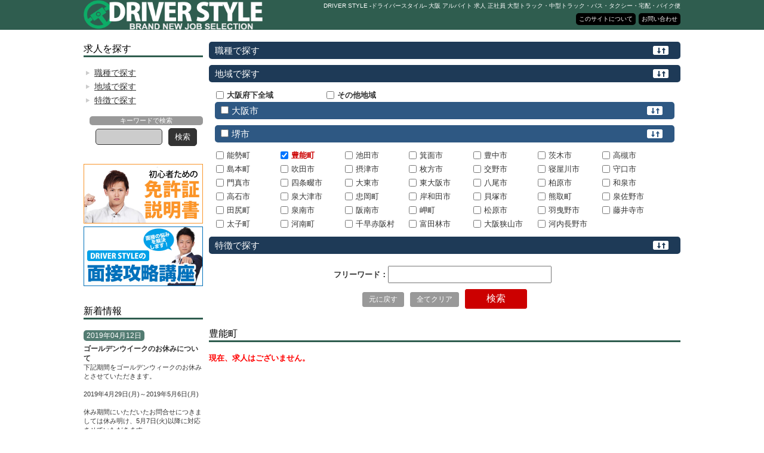

--- FILE ---
content_type: text/html; charset=UTF-8
request_url: https://driverstyle365.com/products/list.php?spsearch=spbox&category_id%5B0%5D%5B%5D=116
body_size: 8471
content:
<?xml version="1.0" encoding="UTF-8"?>
<!DOCTYPE html>
<html lang="ja">
<head>
<meta charset="UTF-8">
<meta http-equiv="Content-Script-Type" content="text/javascript">
<meta http-equiv="Content-Style-Type" content="text/css">
<meta name="viewport" content="width=device-width,initial-scale=1.0,user-scalable=yes">
<meta http-equiv="X-UA-Compatible" content="IE=edge,chrome=1">

<link rel="shortcut icon" href="/favicon.ico">
<link rel="icon" type="image/vnd.microsoft.icon" href="/favicon.ico">


<meta name="author" content="株式会社ジャストリンク">
<meta name="description" content="大阪府・ドライバー・運転手のお仕事を探すなら DRIVER STYLE -ドライバースタイル- にお任せください。ご希望のエリア・職種・給与で探すことが可能です">
<meta name="keywords" content="大阪,ドライバー,運転手,トラック,求人,就職,副業,高収入,アルバイト">
<meta name="robots" content="">

<link rel="stylesheet" href="/css/style.css" type="text/css" media="all">
<link rel="stylesheet" href="/css/secondary.css" type="text/css" media="all">
<link rel="stylesheet" href="/css/top.css" type="text/css" media="all">
<link rel="stylesheet" href="/css/bloc.css" type="text/css" media="all">
<script src="https://ajax.googleapis.com/ajax/libs/jquery/1.10.2/jquery.min.js"></script>

<script type="text/javascript" src="/js/jquery.easing.1.3.js"></script>
<script type="text/javascript" src="/js/easing.js"></script>
<script type="text/javascript" src="/js/loading.js"></script>
<script type="text/javascript" src="/js/pagelink.js"></script>

<script type="text/javascript" src="/js/drawer.js"></script>
<link rel="stylesheet" href="/js/drawer.css" type="text/css" media="all" />

<link rel="stylesheet" href="/js/jquery.colorbox/colorbox.css" type="text/css" media="all" />

<link rel="alternate" type="application/rss+xml" title="RSS" href="https://driverstyle365.com/rss/" />
<!--[if lt IE 9]>
<script src="/js/jquery-1.11.1.min.js"></script>
<![endif]-->
<!--[if gte IE 9]><!-->
<script src="/js/jquery-2.1.1.min.js"></script>
<!--<![endif]-->
<script type="text/javascript" src="/js/eccube.js"></script>
<!-- #2342 次期メジャーバージョン(2.14)にてeccube.legacy.jsは削除予定.モジュール、プラグインの互換性を考慮して2.13では残します. -->
<script type="text/javascript" src="/js/eccube.legacy.js"></script>
<script type="text/javascript" src="/js/jquery.colorbox/jquery.colorbox-min.js"></script>

<script type="text/javascript">//<![CDATA[
    eccube.productsClassCategories = [];function fnOnLoad() {}
    $(function(){
        fnOnLoad(); 
    });
//]]></script>




<title>DRIVER STYLE -ドライバースタイル- | 豊能町 | 大阪の運転手・ドライバー専門求人サイト</title>
<script>
  (function(i,s,o,g,r,a,m){i['GoogleAnalyticsObject']=r;i[r]=i[r]||function(){
  (i[r].q=i[r].q||[]).push(arguments)},i[r].l=1*new Date();a=s.createElement(o),
  m=s.getElementsByTagName(o)[0];a.async=1;a.src=g;m.parentNode.insertBefore(a,m)
  })(window,document,'script','https://www.google-analytics.com/analytics.js','ga');

  ga('create', 'UA-104905861-1', 'auto');
  ga('send', 'pageview');

</script>
</head>

<!-- ▼BODY部 スタート -->
<body class="LC_Page_Products_List"><div id="fb-root"></div><script>(function(d, s, id) {var js, fjs = d.getElementsByTagName(s)[0];if (d.getElementById(id)) return;js = d.createElement(s); js.id = id;js.src = "//connect.facebook.net/ja_JP/sdk.js#xfbml=1&version=v2.3&appId=698609520229677";fjs.parentNode.insertBefore(js, fjs);}(document, 'script', 'facebook-jssdk'));</script><noscript><p>JavaScript を有効にしてご利用下さい.</p></noscript><!-- /*container --><div id="container"><!-- /*header -->
<header><div id="header"><!-- /header --><div class="header clearfix"><!-- /headerlogo --><div class="headerlogo"><a href="https://driverstyle365.com/"><img src="/img/global/logo.png"  alt="DRIVER STYLE -ドライバースタイル- 求人一覧ページ"></a></div><!-- headerlogo/ --><!-- /headertop --><div class="headertop"><h1>DRIVER STYLE -ドライバースタイル-<!--  求人一覧ページ --> 大阪 アルバイト 求人 正社員 大型トラック・中型トラック・バス・タクシー・宅配・バイク便</h1></div><!-- headertop/ --><!--headerlink --><div class="headerlink"><a href="/abouts/">このサイトについて</a><a href="/contact">お問い合わせ</a></div><!-- headerlink/ --></div><!-- header/--><div id="headerInternalColumn"></div></div></header>
<!-- header*/--><!-- /*main --><div id="main" class="clearfix"><!-- /*primary --><div id="primary" class="clearfix"><!-- ▼商品検索 --><script type="text/javascript">
jQuery(document).ready(function($) {
if (window.matchMedia( '(min-width: 767px)' ).matches) {
$.ajax({url: '/js/accordionList.js',dataType: 'script',cache: false
});} else {
$.ajax({url: '/js/accordionList.js',dataType: 'script',cache: false});};});
</script>

<script>
    var selected = [,"116"];
</script>
<script type="text/javascript" src="/js/search_products.js"></script>
<script type="text/javascript" src="/js/realreset.js"></script>
<script type="text/javascript">
jQuery(document).ready(function($) {
if (window.matchMedia( '(min-width: 767px)' ).matches) {
$.ajax({url: '',dataType: 'script',cache: false
});} else {
$.ajax({url: '/js/accordionSPhidden.js',dataType: 'script',cache: false});};});
</script>
<style>
/*
    input[type=checkbox] {margin-right: 5px;}
    label {
 	   display: inline-block;
	    font-size: 12px;
	    line-height: 1.4em;
	    border-right: 1px solid #CCC;
	    margin-right: 10px;
	    padding-right: 10px;
	}
*/
    .accordionclose {display : none;}
    .lv2 {
            background-color:#2e5883;
	    margin-bottom:10px;
	}
    .lv2inner {
	    padding-top:0px;
	    padding-bottom:15px;
	}
</style>

<!-- /searchproducts --><div id="searchproducts"><!-- /searchproducts --><div class="searchproducts"></div><!-- searchproducts/ --></div><!-- searchproducts/ --><!-- /*sphiddenbloc --><div id="sphidden"><div id="spbox"><strong><span>検索を開く</span></strong></div><!-- /sphidden --><div class="sphidden"><!-- /searchproductsform --><div class="searchproductsform"><form name="search_form" id="search_form" method="get" action="/products/list.php"><input type="hidden" name="transactionid" value="5cc092d82d1a50efeb3482ea3d459670a370038e" /><input type="hidden" name="spsearch" value="spbox" /><div class="searchbox searchbox1"><div class="searchboxtitle accordion">職種で探す</div><div class="searchboxinner accordionclose" id="job"><!-- /searchproductsstatus --><ul class="check check1 clearfix"><li><input type="checkbox" name="category_id[0][]" value="101" id="category_id_0__101"><label for="category_id_0__101">トレーラー</label></li>
<li><input type="checkbox" name="category_id[0][]" value="102" id="category_id_0__102"><label for="category_id_0__102">大型トラック(10t〜)</label></li>
<li><input type="checkbox" name="category_id[0][]" value="103" id="category_id_0__103"><label for="category_id_0__103">中型トラック(〜4t)</label></li>
<li><input type="checkbox" name="category_id[0][]" value="104" id="category_id_0__104"><label for="category_id_0__104">小型トラック(〜3t)</label></li>
<li><input type="checkbox" name="category_id[0][]" value="105" id="category_id_0__105"><label for="category_id_0__105">宅配便・軽貨物(普通)</label></li>
<li><input type="checkbox" name="category_id[0][]" value="106" id="category_id_0__106"><label for="category_id_0__106">タクシー・ハイヤー</label></li>
<li><input type="checkbox" name="category_id[0][]" value="107" id="category_id_0__107"><label for="category_id_0__107">バス</label></li>
<li><input type="checkbox" name="category_id[0][]" value="108" id="category_id_0__108"><label for="category_id_0__108">運転代行</label></li>
<li><input type="checkbox" name="category_id[0][]" value="109" id="category_id_0__109"><label for="category_id_0__109">バイク便・出前スタッフ</label></li>
<li><input type="checkbox" name="category_id[0][]" value="110" id="category_id_0__110"><label for="category_id_0__110">その他</label></li></ul></div></div><div class="searchbox searchbox2"><div class="searchboxtitle accordion">地域で探す</div><div class="searchboxinner accordionclose" id="area"><ul class="check check1 clearfix"><li><input name="category_id[1][]" type="checkbox" value="111" id="category_id_1__111"><label for="category_id_1__111"><strong>大阪府下全域</strong></label></li><li><input name="category_id[1][]" type="checkbox" value="112" id="category_id_1__112"><label for="category_id_1__112"><strong>その他地域</strong></label></li></ul><div class="searchboxtitle accordion lv2"><input name="category_id[1][]" type="checkbox" value="113" class="noaccordion">大阪市</div><div class="searchboxinner accordionclose lv2inner"><ul class="check check3 clearfix"><li><input name="category_id[1][]" type="checkbox" value="1001" id="category_id_1__1001"><label for="category_id_1__1001">旭区</label></li><li><input name="category_id[1][]" type="checkbox" value="1002" id="category_id_1__1002"><label for="category_id_1__1002">阿倍野区</label></li><li><input name="category_id[1][]" type="checkbox" value="1003" id="category_id_1__1003"><label for="category_id_1__1003">生野区</label></li><li><input name="category_id[1][]" type="checkbox" value="1004" id="category_id_1__1004"><label for="category_id_1__1004">北区</label></li><li><input name="category_id[1][]" type="checkbox" value="1005" id="category_id_1__1005"><label for="category_id_1__1005">此花区</label></li><li><input name="category_id[1][]" type="checkbox" value="1006" id="category_id_1__1006"><label for="category_id_1__1006">城東区</label></li><li><input name="category_id[1][]" type="checkbox" value="1007" id="category_id_1__1007"><label for="category_id_1__1007">住之江区</label></li><li><input name="category_id[1][]" type="checkbox" value="1008" id="category_id_1__1008"><label for="category_id_1__1008">住吉区</label></li><li><input name="category_id[1][]" type="checkbox" value="1009" id="category_id_1__1009"><label for="category_id_1__1009">大正区</label></li><li><input name="category_id[1][]" type="checkbox" value="1010" id="category_id_1__1010"><label for="category_id_1__1010">中央区</label></li><li><input name="category_id[1][]" type="checkbox" value="1011" id="category_id_1__1011"><label for="category_id_1__1011">鶴見区</label></li><li><input name="category_id[1][]" type="checkbox" value="1012" id="category_id_1__1012"><label for="category_id_1__1012">天王寺区</label></li><li><input name="category_id[1][]" type="checkbox" value="1013" id="category_id_1__1013"><label for="category_id_1__1013">浪速区</label></li><li><input name="category_id[1][]" type="checkbox" value="1014" id="category_id_1__1014"><label for="category_id_1__1014">西区</label></li><li><input name="category_id[1][]" type="checkbox" value="1015" id="category_id_1__1015"><label for="category_id_1__1015">西成区</label></li><li><input name="category_id[1][]" type="checkbox" value="1016" id="category_id_1__1016"><label for="category_id_1__1016">西淀川区</label></li><li><input name="category_id[1][]" type="checkbox" value="1017" id="category_id_1__1017"><label for="category_id_1__1017">東住吉区</label></li><li><input name="category_id[1][]" type="checkbox" value="1018" id="category_id_1__1018"><label for="category_id_1__1018">東成区</label></li><li><input name="category_id[1][]" type="checkbox" value="1019" id="category_id_1__1019"><label for="category_id_1__1019">東淀川区</label></li><li><input name="category_id[1][]" type="checkbox" value="1020" id="category_id_1__1020"><label for="category_id_1__1020">平野区</label></li><li><input name="category_id[1][]" type="checkbox" value="1021" id="category_id_1__1021"><label for="category_id_1__1021">福島区</label></li><li><input name="category_id[1][]" type="checkbox" value="1022" id="category_id_1__1022"><label for="category_id_1__1022">港区</label></li><li><input name="category_id[1][]" type="checkbox" value="1023" id="category_id_1__1023"><label for="category_id_1__1023">都島区</label></li><li><input name="category_id[1][]" type="checkbox" value="1024" id="category_id_1__1024"><label for="category_id_1__1024">淀川区</label></li></ul></div><div class="searchboxtitle accordion lv2"><input name="category_id[1][]" type="checkbox" value="114" class="noaccordion">堺市</div><div class="searchboxinner accordionclose lv2inner"><ul class="check check3 clearfix"><li><input name="category_id[1][]" type="checkbox" value="1025" id="category_id_1__1025"><label for="category_id_1__1025">北区</label></li><li><input name="category_id[1][]" type="checkbox" value="1026" id="category_id_1__1026"><label for="category_id_1__1026">堺区</label></li><li><input name="category_id[1][]" type="checkbox" value="1027" id="category_id_1__1027"><label for="category_id_1__1027">中区</label></li><li><input name="category_id[1][]" type="checkbox" value="1028" id="category_id_1__1028"><label for="category_id_1__1028">西区</label></li><li><input name="category_id[1][]" type="checkbox" value="1029" id="category_id_1__1029"><label for="category_id_1__1029">東区</label></li><li><input name="category_id[1][]" type="checkbox" value="1030" id="category_id_1__1030"><label for="category_id_1__1030">南区</label></li><li><input name="category_id[1][]" type="checkbox" value="1031" id="category_id_1__1031"><label for="category_id_1__1031">美原区</label></li></ul></div><ul class="check check2 clearfix"><li><input name="category_id[1][]" type="checkbox" value="115" id="category_id_1__115"><label for="category_id_1__115">能勢町</label></li><li><input name="category_id[1][]" type="checkbox" value="116" id="category_id_1__116"><label for="category_id_1__116">豊能町</label></li><li><input name="category_id[1][]" type="checkbox" value="117" id="category_id_1__117"><label for="category_id_1__117">池田市</label></li><li><input name="category_id[1][]" type="checkbox" value="118" id="category_id_1__118"><label for="category_id_1__118">箕面市</label></li><li><input name="category_id[1][]" type="checkbox" value="119" id="category_id_1__119"><label for="category_id_1__119">豊中市</label></li><li><input name="category_id[1][]" type="checkbox" value="120" id="category_id_1__120"><label for="category_id_1__120">茨木市</label></li><li><input name="category_id[1][]" type="checkbox" value="121" id="category_id_1__121"><label for="category_id_1__121">高槻市</label></li><li><input name="category_id[1][]" type="checkbox" value="122" id="category_id_1__122"><label for="category_id_1__122">島本町</label></li><li><input name="category_id[1][]" type="checkbox" value="123" id="category_id_1__123"><label for="category_id_1__123">吹田市</label></li><li><input name="category_id[1][]" type="checkbox" value="124" id="category_id_1__124"><label for="category_id_1__124">摂津市</label></li><li><input name="category_id[1][]" type="checkbox" value="125" id="category_id_1__125"><label for="category_id_1__125">枚方市</label></li><li><input name="category_id[1][]" type="checkbox" value="126" id="category_id_1__126"><label for="category_id_1__126">交野市</label></li><li><input name="category_id[1][]" type="checkbox" value="127" id="category_id_1__127"><label for="category_id_1__127">寝屋川市</label></li><li><input name="category_id[1][]" type="checkbox" value="128" id="category_id_1__128"><label for="category_id_1__128">守口市</label></li><li><input name="category_id[1][]" type="checkbox" value="129" id="category_id_1__129"><label for="category_id_1__129">門真市</label></li><li><input name="category_id[1][]" type="checkbox" value="130" id="category_id_1__130"><label for="category_id_1__130">四条畷市</label></li><li><input name="category_id[1][]" type="checkbox" value="131" id="category_id_1__131"><label for="category_id_1__131">大東市</label></li><li><input name="category_id[1][]" type="checkbox" value="132" id="category_id_1__132"><label for="category_id_1__132">東大阪市</label></li><li><input name="category_id[1][]" type="checkbox" value="133" id="category_id_1__133"><label for="category_id_1__133">八尾市</label></li><li><input name="category_id[1][]" type="checkbox" value="134" id="category_id_1__134"><label for="category_id_1__134">柏原市</label></li><li><input name="category_id[1][]" type="checkbox" value="135" id="category_id_1__135"><label for="category_id_1__135">和泉市</label></li><li><input name="category_id[1][]" type="checkbox" value="136" id="category_id_1__136"><label for="category_id_1__136">高石市</label></li><li><input name="category_id[1][]" type="checkbox" value="137" id="category_id_1__137"><label for="category_id_1__137">泉大津市</label></li><li><input name="category_id[1][]" type="checkbox" value="138" id="category_id_1__138"><label for="category_id_1__138">忠岡町</label></li><li><input name="category_id[1][]" type="checkbox" value="139" id="category_id_1__139"><label for="category_id_1__139">岸和田市</label></li><li><input name="category_id[1][]" type="checkbox" value="140" id="category_id_1__140"><label for="category_id_1__140">貝塚市</label></li><li><input name="category_id[1][]" type="checkbox" value="141" id="category_id_1__141"><label for="category_id_1__141">熊取町</label></li><li><input name="category_id[1][]" type="checkbox" value="142" id="category_id_1__142"><label for="category_id_1__142">泉佐野市</label></li><li><input name="category_id[1][]" type="checkbox" value="143" id="category_id_1__143"><label for="category_id_1__143">田尻町</label></li><li><input name="category_id[1][]" type="checkbox" value="144" id="category_id_1__144"><label for="category_id_1__144">泉南市</label></li><li><input name="category_id[1][]" type="checkbox" value="145" id="category_id_1__145"><label for="category_id_1__145">阪南市</label></li><li><input name="category_id[1][]" type="checkbox" value="146" id="category_id_1__146"><label for="category_id_1__146">岬町</label></li><li><input name="category_id[1][]" type="checkbox" value="147" id="category_id_1__147"><label for="category_id_1__147">松原市</label></li><li><input name="category_id[1][]" type="checkbox" value="148" id="category_id_1__148"><label for="category_id_1__148">羽曳野市</label></li><li><input name="category_id[1][]" type="checkbox" value="149" id="category_id_1__149"><label for="category_id_1__149">藤井寺市</label></li><li><input name="category_id[1][]" type="checkbox" value="150" id="category_id_1__150"><label for="category_id_1__150">太子町</label></li><li><input name="category_id[1][]" type="checkbox" value="151" id="category_id_1__151"><label for="category_id_1__151">河南町</label></li><li><input name="category_id[1][]" type="checkbox" value="152" id="category_id_1__152"><label for="category_id_1__152">千早赤阪村</label></li><li><input name="category_id[1][]" type="checkbox" value="153" id="category_id_1__153"><label for="category_id_1__153">富田林市</label></li><li><input name="category_id[1][]" type="checkbox" value="154" id="category_id_1__154"><label for="category_id_1__154">大阪狭山市</label></li><li><input name="category_id[1][]" type="checkbox" value="155" id="category_id_1__155"><label for="category_id_1__155">河内長野市</label></li></ul></p></div></div><div class="searchproductsstatus"><div class="searchboxtitle accordion accordionopen">特徴で探す</div><div class="searchboxinner accordionclose" id="feature"><div id="tsuikasearch"></div><ul class="check check1 clearfix"><li><input type="checkbox" name="product_status_id[]" value="1" id="product_status_id_1"><label for="product_status_id_1">長距離メイン</label></li>
<li><input type="checkbox" name="product_status_id[]" value="2" id="product_status_id_2"><label for="product_status_id_2">中距離メイン</label></li>
<li><input type="checkbox" name="product_status_id[]" value="3" id="product_status_id_3"><label for="product_status_id_3">近距離メイン</label></li>
<li><input type="checkbox" name="product_status_id[]" value="4" id="product_status_id_4"><label for="product_status_id_4">チャーター便</label></li>
<li><input type="checkbox" name="product_status_id[]" value="5" id="product_status_id_5"><label for="product_status_id_5">路線便</label></li>
<li><input type="checkbox" name="product_status_id[]" value="6" id="product_status_id_6"><label for="product_status_id_6">手積みナシ！</label></li>
<li><input type="checkbox" name="product_status_id[]" value="7" id="product_status_id_7"><label for="product_status_id_7">カゴ・台車メイン</label></li>
<li><input type="checkbox" name="product_status_id[]" value="8" id="product_status_id_8"><label for="product_status_id_8">普通免許でOK</label></li>
<li><input type="checkbox" name="product_status_id[]" value="9" id="product_status_id_9"><label for="product_status_id_9">AT限定OK</label></li>
<li><input type="checkbox" name="product_status_id[]" value="10" id="product_status_id_10"><label for="product_status_id_10">未経験者歓迎！</label></li>
<li><input type="checkbox" name="product_status_id[]" value="11" id="product_status_id_11"><label for="product_status_id_11">日給12000円以上</label></li>
<li><input type="checkbox" name="product_status_id[]" value="12" id="product_status_id_12"><label for="product_status_id_12">月給25万円以上</label></li>
<li><input type="checkbox" name="product_status_id[]" value="13" id="product_status_id_13"><label for="product_status_id_13">月給30万円以上</label></li>
<li><input type="checkbox" name="product_status_id[]" value="14" id="product_status_id_14"><label for="product_status_id_14">賞与・特別手当あり</label></li>
<li><input type="checkbox" name="product_status_id[]" value="15" id="product_status_id_15"><label for="product_status_id_15">定年退職者歓迎</label></li>
<li><input type="checkbox" name="product_status_id[]" value="16" id="product_status_id_16"><label for="product_status_id_16">中高年の方活躍中！</label></li>
<li><input type="checkbox" name="product_status_id[]" value="17" id="product_status_id_17"><label for="product_status_id_17">日払い・週払いＯＫ</label></li>
<li><input type="checkbox" name="product_status_id[]" value="18" id="product_status_id_18"><label for="product_status_id_18">車・バイク通勤ＯＫ</label></li>
<li><input type="checkbox" name="product_status_id[]" value="19" id="product_status_id_19"><label for="product_status_id_19">社宅・寮あり</label></li>
<li><input type="checkbox" name="product_status_id[]" value="20" id="product_status_id_20"><label for="product_status_id_20">土日休み</label></li>
<li><input type="checkbox" name="product_status_id[]" value="21" id="product_status_id_21"><label for="product_status_id_21">アルバイト</label></li>
<li><input type="checkbox" name="product_status_id[]" value="22" id="product_status_id_22"><label for="product_status_id_22">パート</label></li>
<li><input type="checkbox" name="product_status_id[]" value="23" id="product_status_id_23"><label for="product_status_id_23">契約社員</label></li>
<li><input type="checkbox" name="product_status_id[]" value="24" id="product_status_id_24"><label for="product_status_id_24">正社員</label></li>
<li><input type="checkbox" name="product_status_id[]" value="25" id="product_status_id_25"><label for="product_status_id_25">社員登用制度あり</label></li>
<li><input type="checkbox" name="product_status_id[]" value="26" id="product_status_id_26"><label for="product_status_id_26">資格取得支援制度あり</label></li>
<li><input type="checkbox" name="product_status_id[]" value="27" id="product_status_id_27"><label for="product_status_id_27">社会保険完備</label></li>
<li><input type="checkbox" name="product_status_id[]" value="28" id="product_status_id_28"><label for="product_status_id_28">福利厚生充実</label></li>
<li><input type="checkbox" name="product_status_id[]" value="29" id="product_status_id_29"><label for="product_status_id_29">交通費支給</label></li>
<li><input type="checkbox" name="product_status_id[]" value="30" id="product_status_id_30"><label for="product_status_id_30">深夜ワーク</label></li>
<li><input type="checkbox" name="product_status_id[]" value="31" id="product_status_id_31"><label for="product_status_id_31">副業ＯＫ！</label></li>
<li><input type="checkbox" name="product_status_id[]" value="32" id="product_status_id_32"><label for="product_status_id_32">まかない・食事補助</label></li>
<li><input type="checkbox" name="product_status_id[]" value="33" id="product_status_id_33"><label for="product_status_id_33">週休二日制</label></li>
<li><input type="checkbox" name="product_status_id[]" value="34" id="product_status_id_34"><label for="product_status_id_34">シフト制</label></li>
<li><input type="checkbox" name="product_status_id[]" value="35" id="product_status_id_35"><label for="product_status_id_35">女性スタッフ活躍中！</label></li>
<li><input type="checkbox" name="product_status_id[]" value="36" id="product_status_id_36"><label for="product_status_id_36">求人募集中！</label></li></ul></div></div><!-- searchproductsstatus/ --><!-- /searchproductsformbtm --><div class="searchproductsformbtm clearfix"><!-- /searchproductsinput --><div class="searchproductsinput"><strong>フリーワード：</strong><input type="text" name="name" maxlength="50" value="" /></div><!-- searchproductsinput/ --></div><!-- searchproductsformbtm/ --><!-- /searchproductssubmit --><div class="searchproductssubmit" id="searchproductssubmit"><input type="reset" value="リセットする" class="reset"><input type="reset" value="元に戻す" class="reset2"><input type="button" value="全てクリア" onclick="realreset();" class="realreset"><input type="submit" value="検索"></div><!-- searchproductsinput/ --></form></div><!-- searchproductsform/ --></div></div><!-- sphidden*/ --><!-- ▲商品検索 --><!-- ▼メイン --><link rel="stylesheet" href="/css/products.css" type="text/css" media="all">
<script type="text/javascript">//<![CDATA[
function fnSetClassCategories(form, classcat_id2_selected) {
var $form = $(form);
var product_id = $form.find('input[name=product_id]').val();
var $sele1 = $form.find('select[name=classcategory_id1]');
var $sele2 = $form.find('select[name=classcategory_id2]');
eccube.setClassCategories($form, product_id, $sele1, $sele2, classcat_id2_selected);
}
// 並び順を変更
function fnChangeOrderby(orderby) {
eccube.setValue('orderby', orderby);
eccube.setValue('pageno', 1);
eccube.submitForm();
}
// 表示件数を変更
function fnChangeDispNumber(dispNumber) {
eccube.setValue('disp_number', dispNumber);
eccube.setValue('pageno', 1);
eccube.submitForm();
}
// カゴに入れる
function fnInCart(productForm) {
var searchForm = $("#form1");
var cartForm = $(productForm);
// 検索条件を引き継ぐ
var hiddenValues = ['mode','category_id','maker_id','name','orderby','disp_number','pageno','rnd'];
$.each(hiddenValues, function(){
// 商品別のフォームに検索条件の値があれば上書き
if (cartForm.has('input[name='+this+']').length != 0) {
cartForm.find('input[name='+this+']').val(searchForm.find('input[name='+this+']').val());
}
// なければ追加
else {
cartForm.append($('<input type="hidden" />').attr("name", this).val(searchForm.find('input[name='+this+']').val()));
}
});
// 商品別のフォームを送信
cartForm.submit();
}
//]]></script>

<!-- /*list -->
<div id="list">
<div id="undercolumn">
<form name="form1" id="form1" method="get" action="?">
<input type="hidden" name="transactionid" value="5cc092d82d1a50efeb3482ea3d459670a370038e" />
<input type="hidden" name="mode" value="" />
<input type="hidden" name="category_id[0][]" value="116" />
<input type="hidden" name="product_status_id[]" value="0" />

<input type="hidden" name="maker_id" value="0" />
<input type="hidden" name="name" value="" />
<input type="hidden" name="orderby" value="" />
<input type="hidden" name="disp_number" value="15" />
<input type="hidden" name="pageno" value="" />
<input type="hidden" name="rnd" value="via" />
</form>

<!--★タイトル★-->

<div class="title"><h2>豊能町</h2></div>


<!--▼検索条件-->
<!--▲検索条件-->

<!--▼ページナビ(本文)-->
<!--▲ページナビ(本文)-->


<div id="undercolumn_error"><div class="message_area"><!--★エラーメッセージ--><p class="error">現在、求人はございません。</p></div></div>
</div>
</div>
<!-- list*/ --><!-- ▲メイン --></div><!-- primary*/ --><!-- /*secondary --><div id="secondary" class="clearfix"><!-- ▼サイド検索ブロック -->
<!-- /secondary -->
<div class="secondary">
<div class="secsearch" id="secsearch">
<div class="title"><h2>求人を探す</h2></div>
<div class="secinner">
<!-- /secsearch --><ul><li><a href="/products/list.php?search=job">職種で探す</a></li><li><a href="/products/list.php?search=area">地域で探す</a></li><li><a href="/products/list.php?search=feature">特徴で探す</a></li><!--<li><a href="/user_data/syokusearch.php">職種で探す</a></li><li><a href="/user_data/chiikisearch.php">地域で探す</a></li><li><a href="/user_data/statussearch.php">特徴で探す</a></li>--></ul><div class="secsearchform"><!--検索フォーム--><form name="search_form" id="search_form" method="get" action="/products/list.php"><input type="hidden" name="transactionid" value="5cc092d82d1a50efeb3482ea3d459670a370038e"><input type="hidden" name="spsearch" value="spbox"><strong>キーワードで検索</strong><input type="text" name="name" maxlength="50" value=""><input type="submit" value="検索"></form></div>
</div>
</div>
<!-- secsearch/ -->
</div>
<!-- secondary/ --><!-- ▲サイド検索ブロック --><!-- ▼最近チェックした商品 --><!-- ▲最近チェックした商品 --><!-- ▼サイドバナー -->
<!-- /*secban -->
<div id="secban">
<!-- /secban -->
<div class="secban">

<!-- / -->
<div class="secbanbox secban_manual">
<a href="/user_data/manual.php"><img src="/img/ban/manual.jpg" alt="未経験者のためのお仕事説明書"></a>
</div>
<!-- / -->
<div class="secbanbox secban_mensetsu">
<a href="/user_data/mensetsu.php"><img src="/img/ban/mensetsu.jpg" alt="失敗しない面接術"></a>
</div>
<!-- / -->

</div>
<!-- secban/ -->
</div>
<!-- secban*/ --><!-- ▲サイドバナー --><!-- ▼新着情報 --><!-- /secondary --><div class="secondary"><!-- /secnews --><div class="secnews" id="secnews"><div class="title"><h2>新着情報</h2></div><div class="secinner"><div class="block_body"><div class="news_contents"><dl><dt>2019年04月12日</dt><dd><strong><a>ゴールデンウイークのお休みについて</a></strong><p>下記期間をゴールデンウィークのお休みとさせていただきます。<br />
<br />
2019年4月29日(月)～2019年5月6日(月)<br />
<br />
休み期間にいただいたお問合せにつきましては休み明け、5月7日(火)以降に対応させていただきます。<br />
<br />
また、各企業様への応募・問合せについても休み明けの対応となることがございますのでご了承ください。</p></dd></dl><dl><dt>2018年12月20日</dt><dd><strong><a>メンテナンス作業のお知らせ</a></strong><p>下記時間内にてサイトメンテナンス及びサーバー移管作業を行います。期間内はサイト閲覧ができなくなってしまいます。ご迷惑をおかけしますが、何卒ご理解の程、宜しくお願い申し上げます。<br />
<br />
[実施日時]<br />
2018年12月21日10:00～18:00頃<br />
※作業の進捗状況によって前後致します。<br />
<br />
[作業概要]<br />
サイトメンテナンス及びサーバー移管<br />
<br />
以上、宜しくお願い致します。<br />
株式会社ジャストリンク</p></dd></dl><dl><dt>2018年03月19日</dt><dd><strong><a>サーバー緊急ンテナンスに関するお詫び</a></strong><p>2018年3月18日から19日11時00分ごろまでの間、当サイトのサーバーで緊急メンテナンスが行われ、一時的にご利用いただくことができませんでした。<br />
ご利用のお客様には大変ご迷惑をお掛けいたしましたことを深くお詫び申し上げます。<br />
現在は通常通りご利用いただける状態となっております。</p></dd></dl></div></div></div></div><!-- secnews/ --></div><!-- secondary/ --><!-- ▲新着情報 --><!-- ▼secban2 -->
<!-- /*secban -->
<div id="secban">
<!-- /secban -->
<div class="secban secban2">
<div class="secbanbox secban_workstyle">
<a href="http://workstyle365.com/" target="_blank"><img src="/img/ban/workstyle.jpg" alt="学歴不問の専門求人サイト ワークスタイル"></a>
</div>
<!-- / -->
<div class="secbanbox secban_nightstyle">
<a href="http://nightstyle365.com/" target="_blank"><img src="/img/ban/nightstyle.jpg" alt="これが私の生きる道 ナイトワークの求人サイト ナイトスタイル"></a>
</div>
<!-- / -->
<div class="secbanbox secban_syokuninstyle">
<a href="http://syokuninstyle365.com/" target="_blank"><img src="/img/ban/syokuninstyle.jpg" alt="大阪の建設業で職人になるなら！ 職人スタイル"></a>
</div>
<!-- / -->

</div>
<!-- secban/ -->
</div>
<!-- secban*/ --><!-- ▲secban2 --><!-- ▼facebook --><!-- /secondary -->
<div class="secondary">
<!-- /fb -->
<div id="fb" class="fb">
<div class="title"><h2>Facebook</h2></div>
<div class="secinner">
<!-- / -->
<div id="fb-root"></div>
<script>(function(d, s, id) {
  var js, fjs = d.getElementsByTagName(s)[0];
  if (d.getElementById(id)) return;
  js = d.createElement(s); js.id = id;
  js.src = "//connect.facebook.net/ja_JP/sdk.js#xfbml=1&version=v2.4&appId=173977239367368";
  fjs.parentNode.insertBefore(js, fjs);
}(document, 'script', 'facebook-jssdk'));</script>

<div class="fb-page" data-href="https://www.facebook.com/driverstyle365" data-small-header="false" data-adapt-container-width="true" data-hide-cover="false" data-show-facepile="false" data-show-posts="true"><div class="fb-xfbml-parse-ignore"><blockquote cite="https://www.facebook.com/driverstyle365"><a href="https://www.facebook.com/driverstyle365">WORK STYLE</a></blockquote></div></div>
<!-- / -->
</div>
</div>
<!-- fb/ -->

</div>
<!-- secondary/ --><!-- ▲facebook --><!-- ▼secban3 -->
<!-- /*secban -->
<div id="secban">
<!-- /secban -->
<div class="secban secban3">


<!-- /secban-marugen -->
<div class="secbanbox secban_recruit">
<a href="/user_data/recruit.php"><img src="/img/ban/recruit.jpg" alt="求人をお考えの方へ"></a>
</div>
<!-- secban-marugen/ -->



</div>
<!-- secban/ -->
</div>
<!-- secban*/ -->
<!-- ▲secban3 --></div><!-- secondary*/ --></div><!-- main*/ --></div>
<!-- main*/ -->

<!-- /*footer -->
<footer><div id="footer"><!-- /footer --><div class="footer"><!-- /footeradd --><div class="footeradd"><address></address></div><!-- footeradd/ --><!-- /footerlink --><div class="footerlink"><a href="/guide/privacy.php">プライバシーポリシー</a><a href="/user_data/kiyaku.php">ご利用規約</a><a href="/abouts/">運営会社</a><a href="/user_data/recruit.php">広告掲載について</a><a href="http://nightstyle365.com/">Night Style</a><a href="http://workstyle365.com/">Work Style</a></div><!-- footerlink/ --><!-- /copyright --><div class="copyright">Copyright(c) 2005-2025&nbsp;DRIVER STYLE -ドライバースタイル- All rights reserved.</div><!-- copyright/ --></div><!-- footer/ --></div></footer><!-- footer*/ --></div><!-- container*/ --><!-- /gotop --><div class="gotop"><a href="#" class="pagelink">このページの上へ戻る</a></div><!-- gotop/ --></div></body><!-- ▲BODY部 エンド -->

</html>

--- FILE ---
content_type: text/html; charset=UTF-8
request_url: https://driverstyle365.com/products/list.php?spsearch=spbox&category_id%5B0%5D%5B%5D=116&_=1764618235113
body_size: 8484
content:
<?xml version="1.0" encoding="UTF-8"?>
<!DOCTYPE html>
<html lang="ja">
<head>
<meta charset="UTF-8">
<meta http-equiv="Content-Script-Type" content="text/javascript">
<meta http-equiv="Content-Style-Type" content="text/css">
<meta name="viewport" content="width=device-width,initial-scale=1.0,user-scalable=yes">
<meta http-equiv="X-UA-Compatible" content="IE=edge,chrome=1">

<link rel="shortcut icon" href="/favicon.ico">
<link rel="icon" type="image/vnd.microsoft.icon" href="/favicon.ico">


<meta name="author" content="株式会社ジャストリンク">
<meta name="description" content="大阪府・ドライバー・運転手のお仕事を探すなら DRIVER STYLE -ドライバースタイル- にお任せください。ご希望のエリア・職種・給与で探すことが可能です">
<meta name="keywords" content="大阪,ドライバー,運転手,トラック,求人,就職,副業,高収入,アルバイト">
<meta name="robots" content="">

<link rel="stylesheet" href="/css/style.css" type="text/css" media="all">
<link rel="stylesheet" href="/css/secondary.css" type="text/css" media="all">
<link rel="stylesheet" href="/css/top.css" type="text/css" media="all">
<link rel="stylesheet" href="/css/bloc.css" type="text/css" media="all">
<script src="https://ajax.googleapis.com/ajax/libs/jquery/1.10.2/jquery.min.js"></script>

<script type="text/javascript" src="/js/jquery.easing.1.3.js"></script>
<script type="text/javascript" src="/js/easing.js"></script>
<script type="text/javascript" src="/js/loading.js"></script>
<script type="text/javascript" src="/js/pagelink.js"></script>

<script type="text/javascript" src="/js/drawer.js"></script>
<link rel="stylesheet" href="/js/drawer.css" type="text/css" media="all" />

<link rel="stylesheet" href="/js/jquery.colorbox/colorbox.css" type="text/css" media="all" />

<link rel="alternate" type="application/rss+xml" title="RSS" href="https://driverstyle365.com/rss/" />
<!--[if lt IE 9]>
<script src="/js/jquery-1.11.1.min.js"></script>
<![endif]-->
<!--[if gte IE 9]><!-->
<script src="/js/jquery-2.1.1.min.js"></script>
<!--<![endif]-->
<script type="text/javascript" src="/js/eccube.js"></script>
<!-- #2342 次期メジャーバージョン(2.14)にてeccube.legacy.jsは削除予定.モジュール、プラグインの互換性を考慮して2.13では残します. -->
<script type="text/javascript" src="/js/eccube.legacy.js"></script>
<script type="text/javascript" src="/js/jquery.colorbox/jquery.colorbox-min.js"></script>

<script type="text/javascript">//<![CDATA[
    eccube.productsClassCategories = [];function fnOnLoad() {}
    $(function(){
        fnOnLoad(); 
    });
//]]></script>




<title>DRIVER STYLE -ドライバースタイル- | 豊能町 | 大阪の運転手・ドライバー専門求人サイト</title>
<script>
  (function(i,s,o,g,r,a,m){i['GoogleAnalyticsObject']=r;i[r]=i[r]||function(){
  (i[r].q=i[r].q||[]).push(arguments)},i[r].l=1*new Date();a=s.createElement(o),
  m=s.getElementsByTagName(o)[0];a.async=1;a.src=g;m.parentNode.insertBefore(a,m)
  })(window,document,'script','https://www.google-analytics.com/analytics.js','ga');

  ga('create', 'UA-104905861-1', 'auto');
  ga('send', 'pageview');

</script>
</head>

<!-- ▼BODY部 スタート -->
<body class="LC_Page_Products_List"><div id="fb-root"></div><script>(function(d, s, id) {var js, fjs = d.getElementsByTagName(s)[0];if (d.getElementById(id)) return;js = d.createElement(s); js.id = id;js.src = "//connect.facebook.net/ja_JP/sdk.js#xfbml=1&version=v2.3&appId=698609520229677";fjs.parentNode.insertBefore(js, fjs);}(document, 'script', 'facebook-jssdk'));</script><noscript><p>JavaScript を有効にしてご利用下さい.</p></noscript><!-- /*container --><div id="container"><!-- /*header -->
<header><div id="header"><!-- /header --><div class="header clearfix"><!-- /headerlogo --><div class="headerlogo"><a href="https://driverstyle365.com/"><img src="/img/global/logo.png"  alt="DRIVER STYLE -ドライバースタイル- 求人一覧ページ"></a></div><!-- headerlogo/ --><!-- /headertop --><div class="headertop"><h1>DRIVER STYLE -ドライバースタイル-<!--  求人一覧ページ --> 大阪 アルバイト 求人 正社員 大型トラック・中型トラック・バス・タクシー・宅配・バイク便</h1></div><!-- headertop/ --><!--headerlink --><div class="headerlink"><a href="/abouts/">このサイトについて</a><a href="/contact">お問い合わせ</a></div><!-- headerlink/ --></div><!-- header/--><div id="headerInternalColumn"></div></div></header>
<!-- header*/--><!-- /*main --><div id="main" class="clearfix"><!-- /*primary --><div id="primary" class="clearfix"><!-- ▼商品検索 --><script type="text/javascript">
jQuery(document).ready(function($) {
if (window.matchMedia( '(min-width: 767px)' ).matches) {
$.ajax({url: '/js/accordionList.js',dataType: 'script',cache: false
});} else {
$.ajax({url: '/js/accordionList.js',dataType: 'script',cache: false});};});
</script>

<script>
    var selected = [,"116"];
</script>
<script type="text/javascript" src="/js/search_products.js"></script>
<script type="text/javascript" src="/js/realreset.js"></script>
<script type="text/javascript">
jQuery(document).ready(function($) {
if (window.matchMedia( '(min-width: 767px)' ).matches) {
$.ajax({url: '',dataType: 'script',cache: false
});} else {
$.ajax({url: '/js/accordionSPhidden.js',dataType: 'script',cache: false});};});
</script>
<style>
/*
    input[type=checkbox] {margin-right: 5px;}
    label {
 	   display: inline-block;
	    font-size: 12px;
	    line-height: 1.4em;
	    border-right: 1px solid #CCC;
	    margin-right: 10px;
	    padding-right: 10px;
	}
*/
    .accordionclose {display : none;}
    .lv2 {
            background-color:#2e5883;
	    margin-bottom:10px;
	}
    .lv2inner {
	    padding-top:0px;
	    padding-bottom:15px;
	}
</style>

<!-- /searchproducts --><div id="searchproducts"><!-- /searchproducts --><div class="searchproducts"></div><!-- searchproducts/ --></div><!-- searchproducts/ --><!-- /*sphiddenbloc --><div id="sphidden"><div id="spbox"><strong><span>検索を開く</span></strong></div><!-- /sphidden --><div class="sphidden"><!-- /searchproductsform --><div class="searchproductsform"><form name="search_form" id="search_form" method="get" action="/products/list.php"><input type="hidden" name="transactionid" value="5cc092d82d1a50efeb3482ea3d459670a370038e" /><input type="hidden" name="spsearch" value="spbox" /><div class="searchbox searchbox1"><div class="searchboxtitle accordion">職種で探す</div><div class="searchboxinner accordionclose" id="job"><!-- /searchproductsstatus --><ul class="check check1 clearfix"><li><input type="checkbox" name="category_id[0][]" value="101" id="category_id_0__101"><label for="category_id_0__101">トレーラー</label></li>
<li><input type="checkbox" name="category_id[0][]" value="102" id="category_id_0__102"><label for="category_id_0__102">大型トラック(10t〜)</label></li>
<li><input type="checkbox" name="category_id[0][]" value="103" id="category_id_0__103"><label for="category_id_0__103">中型トラック(〜4t)</label></li>
<li><input type="checkbox" name="category_id[0][]" value="104" id="category_id_0__104"><label for="category_id_0__104">小型トラック(〜3t)</label></li>
<li><input type="checkbox" name="category_id[0][]" value="105" id="category_id_0__105"><label for="category_id_0__105">宅配便・軽貨物(普通)</label></li>
<li><input type="checkbox" name="category_id[0][]" value="106" id="category_id_0__106"><label for="category_id_0__106">タクシー・ハイヤー</label></li>
<li><input type="checkbox" name="category_id[0][]" value="107" id="category_id_0__107"><label for="category_id_0__107">バス</label></li>
<li><input type="checkbox" name="category_id[0][]" value="108" id="category_id_0__108"><label for="category_id_0__108">運転代行</label></li>
<li><input type="checkbox" name="category_id[0][]" value="109" id="category_id_0__109"><label for="category_id_0__109">バイク便・出前スタッフ</label></li>
<li><input type="checkbox" name="category_id[0][]" value="110" id="category_id_0__110"><label for="category_id_0__110">その他</label></li></ul></div></div><div class="searchbox searchbox2"><div class="searchboxtitle accordion">地域で探す</div><div class="searchboxinner accordionclose" id="area"><ul class="check check1 clearfix"><li><input name="category_id[1][]" type="checkbox" value="111" id="category_id_1__111"><label for="category_id_1__111"><strong>大阪府下全域</strong></label></li><li><input name="category_id[1][]" type="checkbox" value="112" id="category_id_1__112"><label for="category_id_1__112"><strong>その他地域</strong></label></li></ul><div class="searchboxtitle accordion lv2"><input name="category_id[1][]" type="checkbox" value="113" class="noaccordion">大阪市</div><div class="searchboxinner accordionclose lv2inner"><ul class="check check3 clearfix"><li><input name="category_id[1][]" type="checkbox" value="1001" id="category_id_1__1001"><label for="category_id_1__1001">旭区</label></li><li><input name="category_id[1][]" type="checkbox" value="1002" id="category_id_1__1002"><label for="category_id_1__1002">阿倍野区</label></li><li><input name="category_id[1][]" type="checkbox" value="1003" id="category_id_1__1003"><label for="category_id_1__1003">生野区</label></li><li><input name="category_id[1][]" type="checkbox" value="1004" id="category_id_1__1004"><label for="category_id_1__1004">北区</label></li><li><input name="category_id[1][]" type="checkbox" value="1005" id="category_id_1__1005"><label for="category_id_1__1005">此花区</label></li><li><input name="category_id[1][]" type="checkbox" value="1006" id="category_id_1__1006"><label for="category_id_1__1006">城東区</label></li><li><input name="category_id[1][]" type="checkbox" value="1007" id="category_id_1__1007"><label for="category_id_1__1007">住之江区</label></li><li><input name="category_id[1][]" type="checkbox" value="1008" id="category_id_1__1008"><label for="category_id_1__1008">住吉区</label></li><li><input name="category_id[1][]" type="checkbox" value="1009" id="category_id_1__1009"><label for="category_id_1__1009">大正区</label></li><li><input name="category_id[1][]" type="checkbox" value="1010" id="category_id_1__1010"><label for="category_id_1__1010">中央区</label></li><li><input name="category_id[1][]" type="checkbox" value="1011" id="category_id_1__1011"><label for="category_id_1__1011">鶴見区</label></li><li><input name="category_id[1][]" type="checkbox" value="1012" id="category_id_1__1012"><label for="category_id_1__1012">天王寺区</label></li><li><input name="category_id[1][]" type="checkbox" value="1013" id="category_id_1__1013"><label for="category_id_1__1013">浪速区</label></li><li><input name="category_id[1][]" type="checkbox" value="1014" id="category_id_1__1014"><label for="category_id_1__1014">西区</label></li><li><input name="category_id[1][]" type="checkbox" value="1015" id="category_id_1__1015"><label for="category_id_1__1015">西成区</label></li><li><input name="category_id[1][]" type="checkbox" value="1016" id="category_id_1__1016"><label for="category_id_1__1016">西淀川区</label></li><li><input name="category_id[1][]" type="checkbox" value="1017" id="category_id_1__1017"><label for="category_id_1__1017">東住吉区</label></li><li><input name="category_id[1][]" type="checkbox" value="1018" id="category_id_1__1018"><label for="category_id_1__1018">東成区</label></li><li><input name="category_id[1][]" type="checkbox" value="1019" id="category_id_1__1019"><label for="category_id_1__1019">東淀川区</label></li><li><input name="category_id[1][]" type="checkbox" value="1020" id="category_id_1__1020"><label for="category_id_1__1020">平野区</label></li><li><input name="category_id[1][]" type="checkbox" value="1021" id="category_id_1__1021"><label for="category_id_1__1021">福島区</label></li><li><input name="category_id[1][]" type="checkbox" value="1022" id="category_id_1__1022"><label for="category_id_1__1022">港区</label></li><li><input name="category_id[1][]" type="checkbox" value="1023" id="category_id_1__1023"><label for="category_id_1__1023">都島区</label></li><li><input name="category_id[1][]" type="checkbox" value="1024" id="category_id_1__1024"><label for="category_id_1__1024">淀川区</label></li></ul></div><div class="searchboxtitle accordion lv2"><input name="category_id[1][]" type="checkbox" value="114" class="noaccordion">堺市</div><div class="searchboxinner accordionclose lv2inner"><ul class="check check3 clearfix"><li><input name="category_id[1][]" type="checkbox" value="1025" id="category_id_1__1025"><label for="category_id_1__1025">北区</label></li><li><input name="category_id[1][]" type="checkbox" value="1026" id="category_id_1__1026"><label for="category_id_1__1026">堺区</label></li><li><input name="category_id[1][]" type="checkbox" value="1027" id="category_id_1__1027"><label for="category_id_1__1027">中区</label></li><li><input name="category_id[1][]" type="checkbox" value="1028" id="category_id_1__1028"><label for="category_id_1__1028">西区</label></li><li><input name="category_id[1][]" type="checkbox" value="1029" id="category_id_1__1029"><label for="category_id_1__1029">東区</label></li><li><input name="category_id[1][]" type="checkbox" value="1030" id="category_id_1__1030"><label for="category_id_1__1030">南区</label></li><li><input name="category_id[1][]" type="checkbox" value="1031" id="category_id_1__1031"><label for="category_id_1__1031">美原区</label></li></ul></div><ul class="check check2 clearfix"><li><input name="category_id[1][]" type="checkbox" value="115" id="category_id_1__115"><label for="category_id_1__115">能勢町</label></li><li><input name="category_id[1][]" type="checkbox" value="116" id="category_id_1__116"><label for="category_id_1__116">豊能町</label></li><li><input name="category_id[1][]" type="checkbox" value="117" id="category_id_1__117"><label for="category_id_1__117">池田市</label></li><li><input name="category_id[1][]" type="checkbox" value="118" id="category_id_1__118"><label for="category_id_1__118">箕面市</label></li><li><input name="category_id[1][]" type="checkbox" value="119" id="category_id_1__119"><label for="category_id_1__119">豊中市</label></li><li><input name="category_id[1][]" type="checkbox" value="120" id="category_id_1__120"><label for="category_id_1__120">茨木市</label></li><li><input name="category_id[1][]" type="checkbox" value="121" id="category_id_1__121"><label for="category_id_1__121">高槻市</label></li><li><input name="category_id[1][]" type="checkbox" value="122" id="category_id_1__122"><label for="category_id_1__122">島本町</label></li><li><input name="category_id[1][]" type="checkbox" value="123" id="category_id_1__123"><label for="category_id_1__123">吹田市</label></li><li><input name="category_id[1][]" type="checkbox" value="124" id="category_id_1__124"><label for="category_id_1__124">摂津市</label></li><li><input name="category_id[1][]" type="checkbox" value="125" id="category_id_1__125"><label for="category_id_1__125">枚方市</label></li><li><input name="category_id[1][]" type="checkbox" value="126" id="category_id_1__126"><label for="category_id_1__126">交野市</label></li><li><input name="category_id[1][]" type="checkbox" value="127" id="category_id_1__127"><label for="category_id_1__127">寝屋川市</label></li><li><input name="category_id[1][]" type="checkbox" value="128" id="category_id_1__128"><label for="category_id_1__128">守口市</label></li><li><input name="category_id[1][]" type="checkbox" value="129" id="category_id_1__129"><label for="category_id_1__129">門真市</label></li><li><input name="category_id[1][]" type="checkbox" value="130" id="category_id_1__130"><label for="category_id_1__130">四条畷市</label></li><li><input name="category_id[1][]" type="checkbox" value="131" id="category_id_1__131"><label for="category_id_1__131">大東市</label></li><li><input name="category_id[1][]" type="checkbox" value="132" id="category_id_1__132"><label for="category_id_1__132">東大阪市</label></li><li><input name="category_id[1][]" type="checkbox" value="133" id="category_id_1__133"><label for="category_id_1__133">八尾市</label></li><li><input name="category_id[1][]" type="checkbox" value="134" id="category_id_1__134"><label for="category_id_1__134">柏原市</label></li><li><input name="category_id[1][]" type="checkbox" value="135" id="category_id_1__135"><label for="category_id_1__135">和泉市</label></li><li><input name="category_id[1][]" type="checkbox" value="136" id="category_id_1__136"><label for="category_id_1__136">高石市</label></li><li><input name="category_id[1][]" type="checkbox" value="137" id="category_id_1__137"><label for="category_id_1__137">泉大津市</label></li><li><input name="category_id[1][]" type="checkbox" value="138" id="category_id_1__138"><label for="category_id_1__138">忠岡町</label></li><li><input name="category_id[1][]" type="checkbox" value="139" id="category_id_1__139"><label for="category_id_1__139">岸和田市</label></li><li><input name="category_id[1][]" type="checkbox" value="140" id="category_id_1__140"><label for="category_id_1__140">貝塚市</label></li><li><input name="category_id[1][]" type="checkbox" value="141" id="category_id_1__141"><label for="category_id_1__141">熊取町</label></li><li><input name="category_id[1][]" type="checkbox" value="142" id="category_id_1__142"><label for="category_id_1__142">泉佐野市</label></li><li><input name="category_id[1][]" type="checkbox" value="143" id="category_id_1__143"><label for="category_id_1__143">田尻町</label></li><li><input name="category_id[1][]" type="checkbox" value="144" id="category_id_1__144"><label for="category_id_1__144">泉南市</label></li><li><input name="category_id[1][]" type="checkbox" value="145" id="category_id_1__145"><label for="category_id_1__145">阪南市</label></li><li><input name="category_id[1][]" type="checkbox" value="146" id="category_id_1__146"><label for="category_id_1__146">岬町</label></li><li><input name="category_id[1][]" type="checkbox" value="147" id="category_id_1__147"><label for="category_id_1__147">松原市</label></li><li><input name="category_id[1][]" type="checkbox" value="148" id="category_id_1__148"><label for="category_id_1__148">羽曳野市</label></li><li><input name="category_id[1][]" type="checkbox" value="149" id="category_id_1__149"><label for="category_id_1__149">藤井寺市</label></li><li><input name="category_id[1][]" type="checkbox" value="150" id="category_id_1__150"><label for="category_id_1__150">太子町</label></li><li><input name="category_id[1][]" type="checkbox" value="151" id="category_id_1__151"><label for="category_id_1__151">河南町</label></li><li><input name="category_id[1][]" type="checkbox" value="152" id="category_id_1__152"><label for="category_id_1__152">千早赤阪村</label></li><li><input name="category_id[1][]" type="checkbox" value="153" id="category_id_1__153"><label for="category_id_1__153">富田林市</label></li><li><input name="category_id[1][]" type="checkbox" value="154" id="category_id_1__154"><label for="category_id_1__154">大阪狭山市</label></li><li><input name="category_id[1][]" type="checkbox" value="155" id="category_id_1__155"><label for="category_id_1__155">河内長野市</label></li></ul></p></div></div><div class="searchproductsstatus"><div class="searchboxtitle accordion accordionopen">特徴で探す</div><div class="searchboxinner accordionclose" id="feature"><div id="tsuikasearch"></div><ul class="check check1 clearfix"><li><input type="checkbox" name="product_status_id[]" value="1" id="product_status_id_1"><label for="product_status_id_1">長距離メイン</label></li>
<li><input type="checkbox" name="product_status_id[]" value="2" id="product_status_id_2"><label for="product_status_id_2">中距離メイン</label></li>
<li><input type="checkbox" name="product_status_id[]" value="3" id="product_status_id_3"><label for="product_status_id_3">近距離メイン</label></li>
<li><input type="checkbox" name="product_status_id[]" value="4" id="product_status_id_4"><label for="product_status_id_4">チャーター便</label></li>
<li><input type="checkbox" name="product_status_id[]" value="5" id="product_status_id_5"><label for="product_status_id_5">路線便</label></li>
<li><input type="checkbox" name="product_status_id[]" value="6" id="product_status_id_6"><label for="product_status_id_6">手積みナシ！</label></li>
<li><input type="checkbox" name="product_status_id[]" value="7" id="product_status_id_7"><label for="product_status_id_7">カゴ・台車メイン</label></li>
<li><input type="checkbox" name="product_status_id[]" value="8" id="product_status_id_8"><label for="product_status_id_8">普通免許でOK</label></li>
<li><input type="checkbox" name="product_status_id[]" value="9" id="product_status_id_9"><label for="product_status_id_9">AT限定OK</label></li>
<li><input type="checkbox" name="product_status_id[]" value="10" id="product_status_id_10"><label for="product_status_id_10">未経験者歓迎！</label></li>
<li><input type="checkbox" name="product_status_id[]" value="11" id="product_status_id_11"><label for="product_status_id_11">日給12000円以上</label></li>
<li><input type="checkbox" name="product_status_id[]" value="12" id="product_status_id_12"><label for="product_status_id_12">月給25万円以上</label></li>
<li><input type="checkbox" name="product_status_id[]" value="13" id="product_status_id_13"><label for="product_status_id_13">月給30万円以上</label></li>
<li><input type="checkbox" name="product_status_id[]" value="14" id="product_status_id_14"><label for="product_status_id_14">賞与・特別手当あり</label></li>
<li><input type="checkbox" name="product_status_id[]" value="15" id="product_status_id_15"><label for="product_status_id_15">定年退職者歓迎</label></li>
<li><input type="checkbox" name="product_status_id[]" value="16" id="product_status_id_16"><label for="product_status_id_16">中高年の方活躍中！</label></li>
<li><input type="checkbox" name="product_status_id[]" value="17" id="product_status_id_17"><label for="product_status_id_17">日払い・週払いＯＫ</label></li>
<li><input type="checkbox" name="product_status_id[]" value="18" id="product_status_id_18"><label for="product_status_id_18">車・バイク通勤ＯＫ</label></li>
<li><input type="checkbox" name="product_status_id[]" value="19" id="product_status_id_19"><label for="product_status_id_19">社宅・寮あり</label></li>
<li><input type="checkbox" name="product_status_id[]" value="20" id="product_status_id_20"><label for="product_status_id_20">土日休み</label></li>
<li><input type="checkbox" name="product_status_id[]" value="21" id="product_status_id_21"><label for="product_status_id_21">アルバイト</label></li>
<li><input type="checkbox" name="product_status_id[]" value="22" id="product_status_id_22"><label for="product_status_id_22">パート</label></li>
<li><input type="checkbox" name="product_status_id[]" value="23" id="product_status_id_23"><label for="product_status_id_23">契約社員</label></li>
<li><input type="checkbox" name="product_status_id[]" value="24" id="product_status_id_24"><label for="product_status_id_24">正社員</label></li>
<li><input type="checkbox" name="product_status_id[]" value="25" id="product_status_id_25"><label for="product_status_id_25">社員登用制度あり</label></li>
<li><input type="checkbox" name="product_status_id[]" value="26" id="product_status_id_26"><label for="product_status_id_26">資格取得支援制度あり</label></li>
<li><input type="checkbox" name="product_status_id[]" value="27" id="product_status_id_27"><label for="product_status_id_27">社会保険完備</label></li>
<li><input type="checkbox" name="product_status_id[]" value="28" id="product_status_id_28"><label for="product_status_id_28">福利厚生充実</label></li>
<li><input type="checkbox" name="product_status_id[]" value="29" id="product_status_id_29"><label for="product_status_id_29">交通費支給</label></li>
<li><input type="checkbox" name="product_status_id[]" value="30" id="product_status_id_30"><label for="product_status_id_30">深夜ワーク</label></li>
<li><input type="checkbox" name="product_status_id[]" value="31" id="product_status_id_31"><label for="product_status_id_31">副業ＯＫ！</label></li>
<li><input type="checkbox" name="product_status_id[]" value="32" id="product_status_id_32"><label for="product_status_id_32">まかない・食事補助</label></li>
<li><input type="checkbox" name="product_status_id[]" value="33" id="product_status_id_33"><label for="product_status_id_33">週休二日制</label></li>
<li><input type="checkbox" name="product_status_id[]" value="34" id="product_status_id_34"><label for="product_status_id_34">シフト制</label></li>
<li><input type="checkbox" name="product_status_id[]" value="35" id="product_status_id_35"><label for="product_status_id_35">女性スタッフ活躍中！</label></li>
<li><input type="checkbox" name="product_status_id[]" value="36" id="product_status_id_36"><label for="product_status_id_36">求人募集中！</label></li></ul></div></div><!-- searchproductsstatus/ --><!-- /searchproductsformbtm --><div class="searchproductsformbtm clearfix"><!-- /searchproductsinput --><div class="searchproductsinput"><strong>フリーワード：</strong><input type="text" name="name" maxlength="50" value="" /></div><!-- searchproductsinput/ --></div><!-- searchproductsformbtm/ --><!-- /searchproductssubmit --><div class="searchproductssubmit" id="searchproductssubmit"><input type="reset" value="リセットする" class="reset"><input type="reset" value="元に戻す" class="reset2"><input type="button" value="全てクリア" onclick="realreset();" class="realreset"><input type="submit" value="検索"></div><!-- searchproductsinput/ --></form></div><!-- searchproductsform/ --></div></div><!-- sphidden*/ --><!-- ▲商品検索 --><!-- ▼メイン --><link rel="stylesheet" href="/css/products.css" type="text/css" media="all">
<script type="text/javascript">//<![CDATA[
function fnSetClassCategories(form, classcat_id2_selected) {
var $form = $(form);
var product_id = $form.find('input[name=product_id]').val();
var $sele1 = $form.find('select[name=classcategory_id1]');
var $sele2 = $form.find('select[name=classcategory_id2]');
eccube.setClassCategories($form, product_id, $sele1, $sele2, classcat_id2_selected);
}
// 並び順を変更
function fnChangeOrderby(orderby) {
eccube.setValue('orderby', orderby);
eccube.setValue('pageno', 1);
eccube.submitForm();
}
// 表示件数を変更
function fnChangeDispNumber(dispNumber) {
eccube.setValue('disp_number', dispNumber);
eccube.setValue('pageno', 1);
eccube.submitForm();
}
// カゴに入れる
function fnInCart(productForm) {
var searchForm = $("#form1");
var cartForm = $(productForm);
// 検索条件を引き継ぐ
var hiddenValues = ['mode','category_id','maker_id','name','orderby','disp_number','pageno','rnd'];
$.each(hiddenValues, function(){
// 商品別のフォームに検索条件の値があれば上書き
if (cartForm.has('input[name='+this+']').length != 0) {
cartForm.find('input[name='+this+']').val(searchForm.find('input[name='+this+']').val());
}
// なければ追加
else {
cartForm.append($('<input type="hidden" />').attr("name", this).val(searchForm.find('input[name='+this+']').val()));
}
});
// 商品別のフォームを送信
cartForm.submit();
}
//]]></script>

<!-- /*list -->
<div id="list">
<div id="undercolumn">
<form name="form1" id="form1" method="get" action="?">
<input type="hidden" name="transactionid" value="5cc092d82d1a50efeb3482ea3d459670a370038e" />
<input type="hidden" name="mode" value="" />
<input type="hidden" name="category_id[0][]" value="116" />
<input type="hidden" name="product_status_id[]" value="0" />

<input type="hidden" name="maker_id" value="0" />
<input type="hidden" name="name" value="" />
<input type="hidden" name="orderby" value="" />
<input type="hidden" name="disp_number" value="15" />
<input type="hidden" name="pageno" value="" />
<input type="hidden" name="rnd" value="che" />
</form>

<!--★タイトル★-->

<div class="title"><h2>豊能町</h2></div>


<!--▼検索条件-->
<!--▲検索条件-->

<!--▼ページナビ(本文)-->
<!--▲ページナビ(本文)-->


<div id="undercolumn_error"><div class="message_area"><!--★エラーメッセージ--><p class="error">現在、求人はございません。</p></div></div>
</div>
</div>
<!-- list*/ --><!-- ▲メイン --></div><!-- primary*/ --><!-- /*secondary --><div id="secondary" class="clearfix"><!-- ▼サイド検索ブロック -->
<!-- /secondary -->
<div class="secondary">
<div class="secsearch" id="secsearch">
<div class="title"><h2>求人を探す</h2></div>
<div class="secinner">
<!-- /secsearch --><ul><li><a href="/products/list.php?search=job">職種で探す</a></li><li><a href="/products/list.php?search=area">地域で探す</a></li><li><a href="/products/list.php?search=feature">特徴で探す</a></li><!--<li><a href="/user_data/syokusearch.php">職種で探す</a></li><li><a href="/user_data/chiikisearch.php">地域で探す</a></li><li><a href="/user_data/statussearch.php">特徴で探す</a></li>--></ul><div class="secsearchform"><!--検索フォーム--><form name="search_form" id="search_form" method="get" action="/products/list.php"><input type="hidden" name="transactionid" value="5cc092d82d1a50efeb3482ea3d459670a370038e"><input type="hidden" name="spsearch" value="spbox"><strong>キーワードで検索</strong><input type="text" name="name" maxlength="50" value=""><input type="submit" value="検索"></form></div>
</div>
</div>
<!-- secsearch/ -->
</div>
<!-- secondary/ --><!-- ▲サイド検索ブロック --><!-- ▼最近チェックした商品 --><!-- ▲最近チェックした商品 --><!-- ▼サイドバナー -->
<!-- /*secban -->
<div id="secban">
<!-- /secban -->
<div class="secban">

<!-- / -->
<div class="secbanbox secban_manual">
<a href="/user_data/manual.php"><img src="/img/ban/manual.jpg" alt="未経験者のためのお仕事説明書"></a>
</div>
<!-- / -->
<div class="secbanbox secban_mensetsu">
<a href="/user_data/mensetsu.php"><img src="/img/ban/mensetsu.jpg" alt="失敗しない面接術"></a>
</div>
<!-- / -->

</div>
<!-- secban/ -->
</div>
<!-- secban*/ --><!-- ▲サイドバナー --><!-- ▼新着情報 --><!-- /secondary --><div class="secondary"><!-- /secnews --><div class="secnews" id="secnews"><div class="title"><h2>新着情報</h2></div><div class="secinner"><div class="block_body"><div class="news_contents"><dl><dt>2019年04月12日</dt><dd><strong><a>ゴールデンウイークのお休みについて</a></strong><p>下記期間をゴールデンウィークのお休みとさせていただきます。<br />
<br />
2019年4月29日(月)～2019年5月6日(月)<br />
<br />
休み期間にいただいたお問合せにつきましては休み明け、5月7日(火)以降に対応させていただきます。<br />
<br />
また、各企業様への応募・問合せについても休み明けの対応となることがございますのでご了承ください。</p></dd></dl><dl><dt>2018年12月20日</dt><dd><strong><a>メンテナンス作業のお知らせ</a></strong><p>下記時間内にてサイトメンテナンス及びサーバー移管作業を行います。期間内はサイト閲覧ができなくなってしまいます。ご迷惑をおかけしますが、何卒ご理解の程、宜しくお願い申し上げます。<br />
<br />
[実施日時]<br />
2018年12月21日10:00～18:00頃<br />
※作業の進捗状況によって前後致します。<br />
<br />
[作業概要]<br />
サイトメンテナンス及びサーバー移管<br />
<br />
以上、宜しくお願い致します。<br />
株式会社ジャストリンク</p></dd></dl><dl><dt>2018年03月19日</dt><dd><strong><a>サーバー緊急ンテナンスに関するお詫び</a></strong><p>2018年3月18日から19日11時00分ごろまでの間、当サイトのサーバーで緊急メンテナンスが行われ、一時的にご利用いただくことができませんでした。<br />
ご利用のお客様には大変ご迷惑をお掛けいたしましたことを深くお詫び申し上げます。<br />
現在は通常通りご利用いただける状態となっております。</p></dd></dl></div></div></div></div><!-- secnews/ --></div><!-- secondary/ --><!-- ▲新着情報 --><!-- ▼secban2 -->
<!-- /*secban -->
<div id="secban">
<!-- /secban -->
<div class="secban secban2">
<div class="secbanbox secban_workstyle">
<a href="http://workstyle365.com/" target="_blank"><img src="/img/ban/workstyle.jpg" alt="学歴不問の専門求人サイト ワークスタイル"></a>
</div>
<!-- / -->
<div class="secbanbox secban_nightstyle">
<a href="http://nightstyle365.com/" target="_blank"><img src="/img/ban/nightstyle.jpg" alt="これが私の生きる道 ナイトワークの求人サイト ナイトスタイル"></a>
</div>
<!-- / -->
<div class="secbanbox secban_syokuninstyle">
<a href="http://syokuninstyle365.com/" target="_blank"><img src="/img/ban/syokuninstyle.jpg" alt="大阪の建設業で職人になるなら！ 職人スタイル"></a>
</div>
<!-- / -->

</div>
<!-- secban/ -->
</div>
<!-- secban*/ --><!-- ▲secban2 --><!-- ▼facebook --><!-- /secondary -->
<div class="secondary">
<!-- /fb -->
<div id="fb" class="fb">
<div class="title"><h2>Facebook</h2></div>
<div class="secinner">
<!-- / -->
<div id="fb-root"></div>
<script>(function(d, s, id) {
  var js, fjs = d.getElementsByTagName(s)[0];
  if (d.getElementById(id)) return;
  js = d.createElement(s); js.id = id;
  js.src = "//connect.facebook.net/ja_JP/sdk.js#xfbml=1&version=v2.4&appId=173977239367368";
  fjs.parentNode.insertBefore(js, fjs);
}(document, 'script', 'facebook-jssdk'));</script>

<div class="fb-page" data-href="https://www.facebook.com/driverstyle365" data-small-header="false" data-adapt-container-width="true" data-hide-cover="false" data-show-facepile="false" data-show-posts="true"><div class="fb-xfbml-parse-ignore"><blockquote cite="https://www.facebook.com/driverstyle365"><a href="https://www.facebook.com/driverstyle365">WORK STYLE</a></blockquote></div></div>
<!-- / -->
</div>
</div>
<!-- fb/ -->

</div>
<!-- secondary/ --><!-- ▲facebook --><!-- ▼secban3 -->
<!-- /*secban -->
<div id="secban">
<!-- /secban -->
<div class="secban secban3">


<!-- /secban-marugen -->
<div class="secbanbox secban_recruit">
<a href="/user_data/recruit.php"><img src="/img/ban/recruit.jpg" alt="求人をお考えの方へ"></a>
</div>
<!-- secban-marugen/ -->



</div>
<!-- secban/ -->
</div>
<!-- secban*/ -->
<!-- ▲secban3 --></div><!-- secondary*/ --></div><!-- main*/ --></div>
<!-- main*/ -->

<!-- /*footer -->
<footer><div id="footer"><!-- /footer --><div class="footer"><!-- /footeradd --><div class="footeradd"><address></address></div><!-- footeradd/ --><!-- /footerlink --><div class="footerlink"><a href="/guide/privacy.php">プライバシーポリシー</a><a href="/user_data/kiyaku.php">ご利用規約</a><a href="/abouts/">運営会社</a><a href="/user_data/recruit.php">広告掲載について</a><a href="http://nightstyle365.com/">Night Style</a><a href="http://workstyle365.com/">Work Style</a></div><!-- footerlink/ --><!-- /copyright --><div class="copyright">Copyright(c) 2005-2025&nbsp;DRIVER STYLE -ドライバースタイル- All rights reserved.</div><!-- copyright/ --></div><!-- footer/ --></div></footer><!-- footer*/ --></div><!-- container*/ --><!-- /gotop --><div class="gotop"><a href="#" class="pagelink">このページの上へ戻る</a></div><!-- gotop/ --></div></body><!-- ▲BODY部 エンド -->

</html>

--- FILE ---
content_type: text/css
request_url: https://driverstyle365.com/css/style.css
body_size: 2986
content:
@charset "utf-8";
/* ---------------------------------------------------------------------- */
/*
#container{display:none;}
#loading{position:absolute;left:50%;top:45%;margin-left:-30px;}
*/
/* ---------------------------------------------------------------------- */
@media screen and (min-width: 767px) {
}
@media screen and (max-width: 767px) {
}
/* ---------------------------------------------------------------------- */
.iNodisp {}.pcNodisp {display: none;}
@media screen and (max-width: 767px) {
.iNodisp {display: none;}.pcNodisp {display: block;}
}
/* ---------------------------------------------------------------------- */
@-ms-viewport {width: device-width;}
@viewport {width: device-width;}
*{
margin:0;
padding:0;
}
/*
* { font-family: "Lucida Grande","ヒラギノ角ゴ Pro W3","Hiragino Kaku Gothic Pro W3",Osaka,"メイリオ",Meiryo,"ＭＳ Ｐゴシック","MS PGothic",Geneva,Arial,Verdana,sans-serif !important; }
*/
html,body {
	height: 100%;
	margin: 0px auto;
}
img.nodisplay{display: none;}
body {
/*
	*font-size:70%;
*/
	color: #333;
	font-size: 13px;
	font-family: "メイリオ", Meiryo, Osaka, "ヒラギノ角ゴ Pro W3", "Hiragino Kaku Gothic Pro", "ＭＳ Ｐゴシック", "MS PGothic", sans-serif;
/*
	font-family: "ヒラギノ明朝 Pro W3", "Hiragino Mincho Pro", "ＭＳ Ｐ明朝", "MS PMincho", serif;
*/
	line-height: 1.8em;
	background: #fff;
}
*html body {
}
@media screen and (max-width: 1000px) {
	#container {
		width: 1000px;
	}
}
@media screen and (max-width: 767px) {
	#container {
		width: auto;
	}
}
#container {
	position: relative;
	height: 100%;
	min-height: 100%;
	text-align: left;
	background-color: #fff;
	margin: 0px auto;
	padding: 0px;
}
body > #container {height: auto;}
a {
	-webkit-transition: all 0.2s linear;
	-moz-transition: all 0.2s linear;
	-o-transition: all 0.2s linear;
	transition: all 0.2s linear;
}
a:link {color: #333; text-decoration: underline;}
a:visited {color: #333; text-decoration: underline;}
a:active {color: #ccc; text-decoration: underline;}
a:hover {color: #ccc; text-decoration: underline;}

@media screen and (min-width: 767px) {
	a img:hover {
		opacity: 0.8;
		-webkit-transition: all 0.5s ease;
		-moz-transition: all 0.5s ease;
	}
}
@media screen and (max-width: 767px) {
	a img:active {
		opacity: 0.8;
		-webkit-transition: all 0.5s ease;
		-moz-transition: all 0.5s ease;
	}
}
/*
	-webkit-transform: scale(0.95);
	-moz-transform: scale(0.95);
	-ms-transform: scale(0.95);
	-o-transform: scale(0.95);
	transform: scale(0.95);
	-webkit-transform: translate(0px,30px);
	-moz-transform: translate(0px,30px);
	-ms-transform: translate(0px,30px);
	-o-transform: translate(0px,30px);
	transform: translate(0px,30px);
	-webkit-transition: -webkit-transform 0.3s linear;
	-moz-transition: -moz-transform 0.3s linear;
	-o-transition: -o-transform 0.3s linear;
	transition: transform 0.3s linear;
*/
img {display:block;border: none;-ms-interpolation-mode: bicubic;}
@media screen and (max-width: 767px) {
	img {max-width:100%;height:auto;}
}
p {}
.center {text-align: center;}
.right {text-align: right;}
.imgleft {float: left;margin-right:5px;}
.imgright {float: right;margin-left:5px;}
pre {}
.clear {clear: both;}
.clearfix:after {
	display:block;
	clear:both;
	height:0px;
	visibility:hidden;
	content:".";
}
.clearfix {min-height: 1px;}
* html .clearfix {
	height: 1px;
	/*\*//*/
	height: auto;
	overflow: hidden;
	/**/
}
.error {color: #f00;font-weight: bold;}
.nores {display: none;}
.norep {background-repeat: no-repeat;}
.strong {font-weight: bold;}
.strike {text-decoration: line-through;}
.fonts {font-size: 10px;}
.fontb {font-size: 16px;}
.red {color: #f00;}
.red2 {color: #c00;}
.blue {color: #0e3a73;}
.pink {color: #f66;}
.orange {color: #ff5a24;}
.dsh {
	box-shadow: 2px 2px 2px #e6e6e6;
	-moz-box-shadow: 2px 2px 2px #e6e6e6;
	-webkit-box-shadow: 2px 2px 2px #e6e6e6;
/*
	text-shadow: 1px 1px 5px rgba(0,0,0,1),1px 2px 5px rgba(0,0,0,1);
	-moz-text-shadow: 1px 1px 5px rgba(0,0,0,1),1px 2px 5px rgba(0,0,0,1);
	-webkit-text-shadow: 1px 1px 5px rgba(0,0,0,1),1px 2px 5px rgba(0,0,0,1);
*/
}
.corn {
	border-radius: 5px;
	-moz-border-radius: 5px;
	-webkit-border-radius: 5px;
}
/* ---------------------------------------------------------------------- */
.message {
	margin-bottom: 10px;
	padding: 10px;
}
.message1 {
	background-color: #fffcf4;
	border: 1px dotted #ccc;
	margin-bottom: 10px;
	padding: 10px;
}
.pad10 {padding: 10px;}
.padwl10 {padding-left: 10px;}
.padwr10 {padding-right: 10px;}
.padht10 {padding-top: 10px;}
.padhb10 {padding-bottom: 10px;}
.marhb10 {margin-bottom: 10px;}
.borb {border-bottom: 1px solid #ccc;}
.borbd {border-bottom: 1px dotted #ccc;}
.floatl {float: left;}
.floatr {float: right;}
/* ---------------------------------------------------------------------- */
#header {
	text-align: left;
	background-color: #2f5d4f;
	margin-top: 0px;
	margin-bottom: 0px;
}
.header {
	width: 1000px;
	margin: 0px auto;
}
@media screen and (max-width: 767px) {
	.header {
		width: auto;
		max-width: 1000px;
	}
}
.headerlogo {
	float: left;
	width: 300px;
	padding-left: 0px;
	padding-top: 5x;
}
@media screen and (max-width: 767px) {
	.headerlogo {
		float: none;
		width: auto;
	}
}
.headerlogo img, .headerlogo a {
	display: block;
	width: 300px;
	height: 50px;
}
.headertop {
	padding: 5px 0px 5px 0px;
}
.headertop h1 {
	color: #fff;
	text-align: right;
	font-size: 10px;
	font-weight: normal;
	line-height: 1em;
}
@media screen and (max-width: 767px) {
	.headertop h1 {
		text-align: left;
	}
}
.headerlink {
	font-size: 10px;
	text-align: right;
	padding: 0px 0px 0px 0px;
}
.headerlink a {
	display: inline-block;
	color: #fff;
	line-height: 1em;
	text-decoration: none;
	background-color: #000;
	border-radius: 5px;
	-moz-border-radius: 5px;
	-webkit-border-radius: 5px;
	margin-left: 5px;
	padding: 5px;
}
.headerlink a:last-child {
}
.headerlink a:hover {
	background-color: #999;
}
/* ---------------------------------------------------------------------- */
#footer {
	clear: both;
	background-color: #2f5d4f;
}
@media screen and (max-width: 1000px) {
	#footer {
		width: 1000px;
	}
}
@media screen and (max-width: 767px) {
	#footer {
		width: auto;
	}
}
.footer {
	width: 1000px;
	margin: 0px auto;
}
@media screen and (max-width: 767px) {
	.footer {
		width: auto;
	}
}
.footerlink {
	clear: both;
	font-size: 10px;
	text-align: center;
	padding: 1px;
}
.footerlink a {
	display: inline-block;
	color: #fff;
	line-height: 1em;
	text-decoration: none;
	border-right: 1px solid #ccc;
	margin-right: 5px;
	padding-right: 5px;
}
.footerlink a:last-child {
	border-right: none;
	margin-right: 0px;
	padding-right: 0px;
}
@media screen and (max-width: 767px) {
	.footerlink a {
		display: block;
		color: #333;
		background: #ccc;
		border-right: none;
		border-bottom: 1px solid #f2f2f2;
		margin-right: 0px;
		padding: 10px;
	}
	.footerlink a:last-child {
		border-bottom: none;
	}
	.footerlink a:hover {
		background: #999;
	}
}
.footercon {
	height: 100px;
	background-image:url("../img/global/footercon.png");
	background-repeat: no-repeat;
	background-position: left;
}
.footercon_btn {
	padding-left: 600px;
	padding-top: 10px;
}
.footercon_btn img, .footercon_btn a {
	display: block;
	width: 100px;
	height: 20px;
}
.copyright {
	height: 20px;
	color: #fff;
	font-size: 10px;
	font-weight: normal;
	text-align: center;
	background-color: #2f5d4f;
	padding: 5px;
}
/* ---------------------------------------------------------------------- */
#nav {
	margin: 0px auto;
	padding: 0px;
}
/* ---------------------------------------------------------------------- */
.gotop{
	position: fixed;
	bottom: 0;
	right: 0;
	line-height: 1em;
}
.gotop a {
	display: block;
	width: 40px;
	height: 40px;
	background-image:url("../img/parts/pagelink.png");
	background-repeat: no-repeat;
	background-position: left top;
	text-indent: -9999px;
	margin-left: auto;
	margin-right: 10px;
	margin-bottom: 10px;
}
/* ---------------------------------------------------------------------- */
#main {
	width: 1000px;
	margin: 0px auto 20px auto;
	padding-top: 20px;
}
@media screen and (max-width: 767px) {
	#main {
		width: auto;
		max-width: 1000px;
	}
}
#main:after {
	content: "";
	display: block;
	clear: both;
}
#primary {
	float: right;
	width: 790px;
	padding: 0px 0px 0px 0px;
}
#secondary {
	float: right;
	width: 200px;
	padding: 0px 10px 0px 0px;
}
@media screen and (max-width: 767px) {
	#primary {
		float: none;
		width: auto;
		margin-bottom: 20px;
		padding: 10px;
	}
	#secondary {
		float: none;
		width: auto;
		padding: 10px;
	}
}
/* title---------------------------------------------------------------------- */
#title {
	height: 150px;
	background-repeat: no-repeat;
}
#title h2 {display: none;}
/* title---------------------------------------------------------------------- */
.title {
	margin-bottom: 15px;
}
.title h2 {
	color: #000;
	font-size: 16px;
/*
	font-family: "ヒラギノ明朝 Pro W3", "Hiragino Mincho Pro", "ＭＳ Ｐ明朝", "MS PMincho", serif;
*/
	font-weight: normal;
	border-bottom: 3px solid #2f5d4f;
	margin-bottom: 10px;
}
.title h4 {
	font-size: 1.6em;
/*
	font-family: "ヒラギノ明朝 Pro W3", "Hiragino Mincho Pro", "ＭＳ Ｐ明朝", "MS PMincho", serif;
*/
	font-weight: normal;
	border-left: 5px solid #f8d6d9;
	padding-left: 10px;
	/padding-top: 10px;
}
/* primary---------------------------------------------------------------------- */
.primary {
	margin-bottom: 20px;
	padding: 0px 0px 0px 0px;
}
.primary:after {
	content: "";
	display: block;
	clear: both;
}
.primary p {margin-bottom: 10px;}
.primary p:last-child {margin-bottom: 0px;}
/* ---------------------------------------------------------------------- */
.tex {
	margin-bottom: 10px;
	padding: 5px 10px;
}
/* table---------------------------------------------------------------------- */
table {
	width: 100%;
}
.table {
	display:table;
	width: 100%;
	border-collapse:sepalate;
	/*border-collapse:sepalate;*/
	border-spacing: 5px;
	empty-cells:show;
	margin: 0px auto;
}
.row{
	display:table-row;
}
.th{
	display:table-cell;
	width: 25%;
	text-align: center;
	vertical-align: middle;
	background-color: #f5f3f2;
	border: 1px solid #dcdddd;
	padding: 5px;
}
.td {
	display:table-cell;
	border: 1px solid #dcdddd;
	padding: 5px;
}
.contact table p {
	padding-bottom:5px;
}
@media screen and (max-width:767px) {
	.table,
	.row,
	.th,
	.th:before{
		display:block;
	}
	.table,
	.row .th:last-child{
		border-bottom:none;
	}
	.row{
		margin:20px 0;
	}
	.row .th:nth-child(1){ 
	}
	.row .th:last-child{
	}
	.row:last-child .th,
	.th{
		width: auto;
	}
	.th:before{
		font-weight:bold;
		padding-right:20px;
		font-size:12px;
		content:" "attr(data-label)"";
	}
	.td {
		display: block;
		border: none;
		padding: 10px;
	}
}
/* ---------------------------------------------------------------------- */
/* ---------------------------------------------------------------------- */
.contact {
}
.contact .mini {
	font-size: 0.8em;
}
.contact .zipimg {
	padding: 0px 5px 0px 15px;
}
.contact .zipimg a {
	color: #fff;
	font-size: 11px;
	text-decoration: none;
	background-color: #a03a38;
	border-radius: 10px;
	-moz-border-radius: 10px;
	-webkit-border-radius: 10px;
	padding: 2px 10px;
}
.contact .zipimg a:hover {
	background-color: #c00;
}
.contact table input {
	font-size: 1.1em;
	padding: 3px 5px;
}
#undercolumn_contact table input {
	font-size: 1.1em;
	border: 1px solid #000;
	border-radius: 3px;
	-moz-border-radius: 3px;
	-webkit-border-radius: 3px;
	padding: 3px 5px;
}
#undercolumn_contact table textarea {
	width: 90%;
	height: 200px;
	font-size: 1.1em;
	border: 1px solid #000;
	border-radius: 3px;
	-moz-border-radius: 3px;
	-webkit-border-radius: 3px;
	padding: 10px;
}
.contact table input,.contact table select {
	font-size: 1.1em;
	margin: 2px 0px;
	padding: 3px 5px;
}
#undercolumn_contact table input,#undercolumn_contact  table select {
	font-size: 1.1em;
	margin: 2px 0px;
	padding: 3px 5px;
}
.submit {
	text-align: center;
	padding: 30px 10px;
}
.submit input {
	color: #fff;
	font-size: 16px;
	background-color: #c00;
	border: 1px solid #c00;
	border-radius: 10px;
	-moz-border-radius: 10px;
	-webkit-border-radius: 10px;
	padding: 10px 15px;
	-webkit-transition: all 0.2s linear;
	-moz-transition: all 0.2s linear;
	-o-transition: all 0.2s linear;
	transition: all 0.2s linear;
}
.submit input:hover {
	color: #fff;
	background-color: #a03a38;
	border: 1px solid #a03a38;
	cursor:pointer;
}
.submit a {
	color: #fff;
	font-size: 12px;
	text-decoration: none;
	background-color: #999;
	border-radius: 10px;
	-moz-border-radius: 10px;
	-webkit-border-radius: 10px;
	margin-right: 10px;
	padding: 5px 10px;
}
.submit a:hover  {
	background-color: #ccc;
}
/* -------------------- */
.box60 {
	width: 80px;
}
.box120 {
	width: 200px;
}
.box380 {
	width: 400px;
}
@media screen and (max-width:767px) {
	.box60 {
	width: 50px;
	}
	.box120 {
		width: 90%;
	}
	.box380 {
		width: 90%;
	}
}

.end_point{
	font-size: 20px;
	margin: 20px 0 0 0;
}
/* ---------------------------------------------------------------------- */
/* ---------------------------------------------------------------------- */
/* ---------------------------------------------------------------------- */


/* ---------------------------------------------------------------------- */

--- FILE ---
content_type: text/css
request_url: https://driverstyle365.com/css/secondary.css
body_size: 1548
content:
@charset "utf-8";
/* ---------------------------------------------------------------------- */
@media screen and (min-width: 767px) {
}
@media screen and (max-width: 767px) {
}
/* secondary---------------------------------------------------------------------- */
.secondary {
	padding-bottom: 30px;
}
.secinner {
}
/* secossm 注目の求人-------------- */
.secossm {
}
.secossm .secinner {
}
.secossmbox {
	border-radius: 5px;
	-moz-border-radius: 5px;
	-webkit-border-radius: 5px;
	margin-bottom: 10px;
}
.secossmboxinner {
}
.secossmboxinner a {
	display: block;
	color: #333;
	text-decoration: none;
	background-color: #c00;
	border: 1px solid #c00;
}
.secossmboxinner a:hover {
	background-color: #999;
	border: 1px solid #c00;
}
.secossmphoto {
	padding: 5px;
}
.secossmphoto img {
	display: block;
	float: left;
	width: 50px;
}
.secossmphoto dl {
	margin-left: 55px;
}
.secossmphoto dt {
	float: left;
	font-size: 11px;
	line-height: 1em;
	background-color: #fff;
	border-radius: 5px;
	-moz-border-radius: 5px;
	-webkit-border-radius: 5px;
	margin-right: 5px;
	padding: 2px 5px;
}
.secossmphoto dd {
	color: #fff;
	font-size: 11px;
	line-height: 1em;
	white-space: nowrap;
	overflow: hidden;
	text-overflow: ellipsis;
	-moz-text-overflow:ellipsis;
	-o-text-overflow: ellipsis;
	padding: 2px;
}
.secossmphoto dd.secossmdd1 {
	margin-bottom: 5px;
}
.secossmname {
	font-size: 12px;
	background-color: #fff;
	border-bottom: 1px dashed #ccc;
	line-height: 1em;
	margin-bottom: 0px;
	white-space: nowrap;
	overflow: hidden;
	text-overflow: ellipsis;
	-moz-text-overflow:ellipsis;
	-o-text-overflow: ellipsis;
	padding: 5px;
}
.secossmtex {
	font-size: 12px;
	line-height: 1.4em;
	background-color: #fff;
	padding: 5px;
}
/* secsearch 求人を探す-------------- */
#searchblocSP {/*スマホ用*/
	display: none;
}
@media screen and (max-width: 767px) {
#searchblocSP {
	display: block;
}
}
.secsearch {
}
.secsearch ul {
	list-style-type: none;
	margin-bottom: 15px;
}
.secsearch li {
}
@media screen and (max-width: 767px) {
	.secsearch li {
		padding: 0px 10px 0px 10px;
	}
}
.secsearch li a {
	font-size: 14px;
	background-image:url("../img/parts/arrow1.png");
	background-repeat: no-repeat;
	background-position: left;
	margin-bottom: 5px;
	padding-left: 18px;
}
.secsearch li a:hover {
}
@media screen and (max-width: 767px) {
	.secsearch li a {
		display: block;
		text-decoration: none;
		background-color: #f2f2f2;
		border: 1px solid #ccc;
		border-radius: 5px;
		-moz-border-radius: 5px;
		-webkit-border-radius: 5px;
		padding: 5px 5px 5px 18px;
	}
}
.secsearchform {
/*	text-align: center;*/
	padding-left: 10px;
	text-align: center;
}
.secsearchform strong {
	display: block;
	color: #fff;
	font-size: 11px;
	font-weight: normal;
	line-height: 1em;
	text-align: center;
	background-color: #999;
	border-radius: 5px;
	-moz-border-radius: 5px;
	-webkit-border-radius: 5px;
	margin-bottom: 5px;
	padding: 2px 5px;
}
.secsearchform input[type=text] {
	width: 100px;
	background-color: #ccc;
	border: 1px solid #333;
	border-radius: 5px;
	-moz-border-radius: 5px;
	-webkit-border-radius: 5px;
	margin-right: 10px;
	padding: 5px;
}
.secsearchform input[type=submit] {
	color: #fff;
	background-color: #333;
	border: 1px solid #333;
	border-radius: 5px;
	-moz-border-radius: 5px;
	-webkit-border-radius: 5px;
	padding: 5px 10px;
	cursor: pointer;
}
@media screen and (max-width: 767px) {
	.secsearchform input[type=text] {
		width: 90%;
		font-size: 18px;
		background-color: #fff;
		border: 1px solid #333;
		border-radius: 5px;
		-moz-border-radius: 5px;
		-webkit-border-radius: 5px;
		margin-bottom: 10px;
		padding: 5px 5px;
	}
	.secsearchform input[type=submit] {
		color: #fff;
		font-size: 18px;
		background-color: #333;
		border: 1px solid #333;
		border-radius: 5px;
		-moz-border-radius: 5px;
		-webkit-border-radius: 5px;
		padding: 5px 10px;
	}
}
/* seccheck 最近チェックした求人-------------- */
.seccheck {
	border-bottom: 3px solid #2f5d4f;
}
.seccheck ul {
	list-style-type: none;
}
.seccheck li {
	border-bottom: 1px dashed #ccc;
	margin-bottom: 5px;
	padding-bottom: 5px;
}
.seccheck li:last-child {
	border-bottom: none;
	margin-bottom: 0px;
	padding-bottom: 0px;
}
.seccheckbox {
}
.seccheckbox a {
	display: block;
	color: #333;
	text-decoration: none;
	padding: 5px 0px;
}
.seccheckbox a:hover {
	background-color: rgba(41, 92, 79, 0.5);
	border-radius: 5px;
	-moz-border-radius: 5px;
	-webkit-border-radius: 5px;
}
.seccheckname {
	font-size: 11px;
	line-height: 1em;
	white-space: nowrap;
	overflow: hidden;
	text-overflow: ellipsis;
	-moz-text-overflow:ellipsis;
	-o-text-overflow: ellipsis;
}
.seccheckkaisyaname {
	font-weight: bold;
	text-align: center;
	white-space: nowrap;
	overflow: hidden;
	text-overflow: ellipsis;
	-moz-text-overflow:ellipsis;
	-o-text-overflow: ellipsis;
}
.seccheckbox dl {
}
.seccheckbox dt {
	float: left;
	width: 26px;
	color: #fff;
	font-size: 11px;
	line-height: 1em;
	text-align: center;
	background-color: rgba(41, 92, 79, 1);
	border-radius: 5px;
	-moz-border-radius: 5px;
	-webkit-border-radius: 5px;
	padding: 2px 2px;
}
.seccheckbox dd {
	float: left;
	width: 66px;
	font-size: 12px;
	line-height: 1em;
	padding: 2px;
	white-space: nowrap;
	overflow: hidden;
	text-overflow: ellipsis;
	-moz-text-overflow:ellipsis;
	-o-text-overflow: ellipsis;
}
/* secban-------------- */
#secban {
	margin-bottom: 30px;
}
.secban {
	margin-bottom: 5px;
}
.secban img {
	width: 100%;
	max-width: 300px;
	margin: 0px auto;
}
@media screen and (max-width: 767px) {
	.secban {
		padding: 0px 10px;
	}
	.secban img {
		max-width: 100%;
		margin: 0px auto;
	}
}
.secbanbox {
	margin-bottom: 5px;
}
.secban_mensetsu {
	margin-bottom: 15px;
}
.secban_recruit {
	margin-bottom: 15px;
}
/* seccat 新着情報-------------- */
#seccat {
	border-bottom: 3px solid #000;
}
.seccat {
}
.seccat .secinner {
}
.seccat .secinner ul {
	list-style-type: none;
}
.seccat .secinner ul.catlistnone {
	margin-left: 10px;
}
.seccat .secinner li.level1 {
}
.seccat .secinner li.level2 {
	margin-left: 10px;
}
.seccat .secinner li.level3 {
	display: inline-block;
}
.seccat .secinner li .levelp1 {
	font-weight: bold;
	background-image:url("../img/parts/arrow1.png");
	background-repeat: no-repeat;
	background-position: left;
	margin-bottom: 5px;
	padding-left: 18px;
}
.seccat .secinner li .levelp2 {
	font-size: 11px;
}
.seccat .secinner li .levelp2 a {
	display: inline-block;
	color: #fff;
	line-height: 1em;
	text-decoration: none;
	background-color: #666;
	border-radius: 5px;
	-moz-border-radius: 5px;
	-webkit-border-radius: 5px;
	padding: 3px 5px;
}
.seccat .secinner li .levelp3 {
	font-size: 11px;
}
.seccat .secinner li .levelp3 a {
	text-decoration: none;
	margin-right: 5px;
}
.seccat .secinner li p {
}
.seccat .secinner li p a {
}
.seccat .secinner li p a span {
	display: none;
}
/* secnews 新着情報-------------- */
#secnews {
	border-bottom: 3px solid #2f5d4f;
}
.secnews {
}
.secnews dl {
}
.secnews dt {
	display: inline-block;
	color: #fff;
	font-size: 12px;
	line-height: 1em;
	text-align: center;
	background-color: rgba(41, 92, 79, 0.8);
	border-radius: 5px;
	-moz-border-radius: 5px;
	-webkit-border-radius: 5px;
	margin-bottom: 5px;
	padding: 3px 5px;
}
.secnews dd {
	display: block;
	font-size: 12px;
	line-height: 1em;
	margin-bottom: 10px;
}
.secnews dd:last-child {
	padding-bottom: 5px;
	margin-bottom: 5px;
}
.secnews dd strong {
	display: block;
	font-size: 12px;
	line-height: 1.4em;
}
.secnews dd p {
	font-size: 11px;
	line-height: 1.4em;
}
/* seclinks-------------- */
#seclinks {
}
.seclinks a {
}
.seclinks ul {
	list-style-type: none;
	margin-bottom: 15px;
}
.seclinks li {
}
@media screen and (max-width: 767px) {
	.seclinks li {
		padding: 0px 10px 0px 10px;
	}
}
.seclinks li a {
	background-image:url("../img/parts/arrow1.png");
	background-repeat: no-repeat;
	background-position: left;
	margin-bottom: 5px;
	padding-left: 18px;
}
@media screen and (max-width: 767px) {
	.seclinks li a {
		display: block;
		text-decoration: none;
		background-color: #f2f2f2;
		border: 1px solid #ccc;
		border-radius: 5px;
		-moz-border-radius: 5px;
		-webkit-border-radius: 5px;
		padding: 5px 5px 5px 18px;
	}
}
/* ---------------------------------------------------------------------- */


/* ---------------------------------------------------------------------- */


/* ---------------------------------------------------------------------- */

--- FILE ---
content_type: text/css
request_url: https://driverstyle365.com/css/top.css
body_size: 1768
content:
@charset "utf-8";
/* ---------------------------------------------------------------------- */
@media screen and (min-width: 767px) {
}
@media screen and (max-width: 767px) {
}
/* top---------------------------------------------------------------------- */

/* ---------------------------------------------------------------------- */
#top {
	background-color: #fff;
	border-top: 5px solid #2f5d4f;
	border-bottom: 10px solid #2f5d4f;
}
#top img {
	display: block;
	margin: 0px auto;
}
/* topsearch------------------ */
#topsearch {
}
.topsearchbox {
	position: relative;
	float: left;
	width: 260px;
	height: 260px;
}
.topsearchbox1,.topsearchbox2 {
	margin-right: 5px;
}
@media screen and (max-width: 767px) {
	.topsearchbox {
		position: static;
		float: none;
		width: auto;
		height: auto;
	}
	.topsearchbox1,.topsearchbox2 {
		margin-right: 0px;
		margin-bottom: 5px;
	}
}
.topsearchbox a {
	display: block;
	text-decoration: none;
}
.topsearchbox img {
	display: block;
}
.topsearchouter {
	padding: 0px 0px;
}
@media screen and (max-width: 767px) {
	.topsearchouter {
		background-color: rgba(41, 92, 79, 0.8);
		padding: 5px;
		-webkit-transition: all 0.2s linear;
		-moz-transition: all 0.2s linear;
		-o-transition: all 0.2s linear;
		transition: all 0.2s linear;
	}
	.topsearchouter:hover {
		background-color: rgba(0,0,0,0.3);
	}
}
.topsearchouter img.topsearchimg {
	position: absolute;
	width: 100%;
	z-index: 888;
}
@media screen and (max-width: 767px) {
	.topsearchouter img.topsearchimg {
		position: static;
		float: left;
		width: 60px;
		margin: 0px 5px 5px 0px;
	}
}
.topsearchinner {
	position: absolute;
	top: 70px;
	width: 100%;
	background-color: rgba(41,92,79,0.7);
	padding: 10px 0px;
	z-index: 999;
	-webkit-transition: all 0.2s linear;
	-moz-transition: all 0.2s linear;
	-o-transition: all 0.2s linear;
	transition: all 0.2s linear;
}
.topsearchbox a:hover .topsearchinner {
	background-color: rgba(255,255,255,0.3);
}
@media screen and (max-width: 767px) {
	.topsearchinner {
		position: static;
		background-color: transparent;
		padding: 0px;
	}
	.topsearchbox a:hover .topsearchinner {
		background-color: transparent;
	}
}
.topsearchinner p {
	color: #fff;
	font-size: 12px;
	padding: 0px 10px;
}
@media screen and (max-width: 767px) {
.topsearchinner p {
	clear: both;
	line-height: 1.4em;
}
}
.topsearchinner img.topsearchtitle {
}
@media screen and (max-width: 767px) {
	.topsearchinner img.topsearchtitle {
		max-width: 150px;
	}
}
/* topnew →bxslider------------------ */
.bx-wrapper .bx-prev {background: url("../img/parts/bx_pager.png") no-repeat 0 0;}
.bx-wrapper .bx-next {background: url("../img/parts/bx_pager.png") no-repeat -20px 0;}
@media screen and (max-width: 767px) {
	.bx-wrapper .bx-prev {background: url("../img/parts/bx_pagerSP.png") no-repeat 0 0;}
	.bx-wrapper .bx-next {background: url("../img/parts/bx_pagerSP.png") no-repeat -60px 0;}
}

#topnew {
}
@media screen and (max-width: 767px) {
	#topnew .inner {
		padding-top: 20px;
	}
}
.topnewbox {
	color: #fff;
}
.topnewboxinner {
}
.topnewboxinner a {
	display: block;
	color: #fff;
	text-decoration: none;
	background-color: #2f5d4f;
	padding: 5px 5px 3px 5px;
}
.topnewboxinner a:hover {
	background-color: #2f784f;
}
.topnewimg {
	overflow: hidden;
	margin-bottom: 5px;
}
.topnewimg img {
	width: 100%;
	height: 130px;
	margin: 0px auto;
}
@media screen and (max-width: 767px) {
	.topnewimg img {
		width: 100%;
		height: auto;
	}
}
.topnewname {
	font-size: 11px;
	line-height: 1em;
/*
	white-space: nowrap;
	overflow: hidden;
	text-overflow: ellipsis;
	-moz-text-overflow:ellipsis;
	-o-text-overflow: ellipsis;
*/
	margin-bottom: 5px;
}
.topnewtex {
}
.topnewtexname {
}
.topnewcompany {
	font-weight: bold;
	text-align: center;
	margin-bottom: 5px;
}
.topnewtex dl {
	display: table;
	margin-bottom: 5px;
}
.topnewtex dt {
	display: table-cell;
/*
	display: inline-block;
	float: left;
*/
	color: #000;
	font-size: 11px;
	line-height: 1em;
	background-color: #fff;
	border-radius: 5px;
	-moz-border-radius: 5px;
	-webkit-border-radius: 5px;
	margin-right: 5px;
	padding: 2px 5px;
}
.topnewtex dd {
	display: table-cell;
	font-size: 11px;
	line-height: 1em;
	padding: 2px;
}
/* topossm------------------ */
#topossm {
}
.topossm ul {
	list-style-type: none;
}
.topossm li {
	float: left;
	width: 240px;
	text-align: center;
	padding: 5px 10px;
}
@media screen and (max-width: 767px) {
	.topossm li {
		float: none;
		width: auto;
		padding: 2px 30px;
	}
}
.topossm li a {
	display: block;
	color: #fff;
	text-decoration: none;
	background-color: #2f5d4f;
	background-image:url("../img/topossm/topossm.png");
	background-repeat: no-repeat;
	background-size:45px auto;
	border: 2px solid #C9BC9C;
	border-radius: 5px;
	-moz-border-radius: 5px;
	-webkit-border-radius: 5px;
	background-position: left;
	padding: 10px 10px 10px 50px;
	text-align: left;
}
.topossm li a strong {
	font-size: 16px;
}
.topossm li a:hover {
	background-color: #666;
}
.topossmban {
	padding: 10px 20px 10px 10px;
	margin-bottom: 5px;
}
.topossmban img {
	display: block;
	max-width: 100%;
}
/* serach1------------------ */
#serach1 {
}
.topserach {
}
.topserachbox {
	margin-bottom: 10px;
}
.topserachboxBloc {
	margin-bottom: 10px;
}
.topserachbox ul.list {
	list-style-type: none;
}
@media screen and (max-width: 767px) {
	.topserachbox ul.list {
		text-align: center;
	}
}
.list li {
	display: inline-block;
	width: 24%;
}
.list.list1 li {width: 24%;}
.list.list2 li {width: 14%;}
.list.list3 li {width: 12%;}
@media screen and (max-width: 767px) {
	.list li {
		width: 47%;
		vertical-align: middle;
		padding-right: 0px;
	}
	.list.list1 li {width: 47%;}
	.list.list2 li {width: 47%;}
	.list.list3 li {width: 47%;}
}


.topserachtitle {
	display: block;
	color: #fff;
	font-size: 15px;
	line-height: 1em;
	background-color: #1e3a57;
	border-radius: 5px;
	-moz-border-radius: 5px;
	-webkit-border-radius: 5px;
	padding: 7px 10px;
}
@media screen and (max-width: 767px) {
.topserachtitle {
	background-image:url("../img/parts/open.png");
	background-repeat: no-repeat;
	background-position: right;
	-webkit-transition: all 0.2s linear;
	-moz-transition: all 0.2s linear;
	-o-transition: all 0.2s linear;
	transition: all 0.2s linear;
	cursor: pointer;
}
}
.accordioninner {
	padding: 10px 10px;
}
@media screen and (max-width: 767px) {
	.selected.topserachtitle {
		background-color: #000;
		border-radius: 5px 5px 0px 0px;
		-moz-border-radius: 5px 5px 0px 0px;
		-webkit-border-radius: 5px 5px 0px 0px;
	}
	.accordioninner {
		background-color: #000;
	}
}
.list li a {
	display: block;
	font-size: 12px;
	text-align: left;
	text-decoration: none;
	background-color: #f2f2f2;
	background-image:url("../img/parts/arrow1.png");
	background-repeat: no-repeat;
	background-position: left;
	margin-bottom: 5px;
	border: 1px solid #ccc;
	border-radius: 5px;
	-moz-border-radius: 5px;
	-webkit-border-radius: 5px;
	margin-right: 5px;
	margin-bottom: 5px;
	padding: 5px 5px 5px 18px;
}
.list li a:hover {
	color: #c00;
	background-color: #fff;
	border: 1px solid #c00;
}

/*
.topserachtitle {
	display: inline-block;
	color: #fff;
	line-height: 1em;
	background-color: #808080;
	border-radius: 5px;
	-moz-border-radius: 5px;
	-webkit-border-radius: 5px;
	padding: 5px 10px;
}
.topserachtitle a {
	color: #fff;
	text-decoration: none;
}
.topserachtitleSP {
	display: none;
}
@media screen and (max-width: 767px) {
	.topserachtitle {
		display: none;
	}
	.topserachtitleSP {
		display: block;
		color: #fff;
		line-height: 1em;
		background-color: #808080;
		background-image:url("../img/parts/open.png");
		background-repeat: no-repeat;
		background-position: right;
		border-radius: 5px;
		-moz-border-radius: 5px;
		-webkit-border-radius: 5px;
		padding: 10px 10px;
	-webkit-transition: all 0.2s linear;
	-moz-transition: all 0.2s linear;
	-o-transition: all 0.2s linear;
	transition: all 0.2s linear;
		cursor: pointer;
	}
	.topserachtitleSP:hover {
		background-color: #333;
	}
	.selected.topserachtitleSP {
		background-image:url("../img/parts/close.png");
	}
	.selected + * {}
}
.topserachboxinner {
	display: block;
	font-size: 12px;
	padding: 5px 0px 15px 30px;
}
.topserachboxinner a {
	display: inline-block;
	line-height: 1.4em;
	border-right: 1px solid #ccc;
	margin-right: 10px;
	padding-right: 10px;
}
@media screen and (max-width: 767px) {
	.topserachboxinner a {
		display: block;
		text-decoration: none;
		background-color: #f2f2f2;
		background-image:url("../img/parts/arrow1.png");
		background-repeat: no-repeat;
		background-position: left;
		margin-bottom: 5px;
		border: 1px solid #ccc;
		border-radius: 5px;
		-moz-border-radius: 5px;
		-webkit-border-radius: 5px;
		margin-right: 0px;
		margin-bottom: 5px;
		padding: 5px 5px 5px 18px;
	}
	.topserachboxinner a:hover {
		color: #fff;
		background-color: #999;
	}
}
*/
/* ---------------------------------------------------------------------- */

--- FILE ---
content_type: text/css
request_url: https://driverstyle365.com/css/bloc.css
body_size: 1374
content:
@charset "utf-8";
/* ---------------------------------------------------------------------- */
@media screen and (min-width: 767px) {
}
@media screen and (max-width: 767px) {
}
/* ---------------------------------------------------------------------- */
#sphidden {
}
@media screen and (min-width: 767px) {
	#spbox {
		display: none;
	}
}
@media screen and (max-width: 767px) {
	#spbox {
		display: block;
		text-align: right;
		padding-bottom: 10px;
	}
	#spbox strong {
		display: inline-block;
		width: 110px;
		height: 20px;
		cursor: pointer;
		color: #fff;
		font-size: 12px;
		font-weight: normal;
		line-height: 1em;
		background-color: #ad0000;
		background-image:url("../img/parts/openclose.png");
		background-repeat: no-repeat;
		background-position: left top;
		border-radius: 3px;
		-moz-border-radius: 3px;
		-webkit-border-radius: 3px;
		-webkit-transition: all 0.2s linear;
		-moz-transition: all 0.2s linear;
		-o-transition: all 0.2s linear;
		transition: all 0.2s linear;
	}
	#spbox strong:hover {
		color: #fff;
		background-color: #e4007f;
	}
	#spbox.SPhiddenselected strong {
		background-color: #655353;
		background-position: left -20px;
	}
	#spbox strong span {
		display: none;
	}
	.sphidden {
	}
	#spbox.accordionSPhiddens strong {
		display: none;
	}
}
/* ---------------------------------------------------------------------- */
#searchproducts {
}
.searchproducts {
}
/* ---------------------------------------------------------------------- */
.searchproductstop {
}
.searchproductstop ul {
	list-style-type: none;
	display: table;
	width: 100%;
}
.searchproductstop li {
	display: table-cell;
	text-align: center;
	padding: 0px 20px;
}
.searchproductstop li a {
	display: inline-block;
	color: #fff;
	background-color: #000;
	padding: 10px 20px;
}
/* ---------------------------------------------------------------------- */
.searchproductsform {
}
/* ---------------------------------------------------------------------- */
.searchbox {
	margin-bottom: 10px;
}
.searchboxtitle {
	display: block;
	color: #fff;
	font-size: 15px;
	line-height: 1em;
	background-color: #1e3a57;
	background-image:url("../img/parts/open.png");
	background-repeat: no-repeat;
	background-position: right;
	border-radius: 5px;
	-moz-border-radius: 5px;
	-webkit-border-radius: 5px;
	padding: 7px 10px;
	-webkit-transition: all 0.2s linear;
	-moz-transition: all 0.2s linear;
	-o-transition: all 0.2s linear;
	transition: all 0.2s linear;
	cursor: pointer;
}
.searchboxtitle input {
	margin-right: 5px;
}
/*
.searchboxtitle.accordionopen {
	background-image:url("../img/parts/close.png");
}
*/
.searchboxtitle:hover {
	background-color: #437fbf;
}
/*
.selected.searchboxtitle {
	background-image:url("../img/parts/close.png");
}
*/
/*
.selected.searchboxtitle.accordionopen {
	background-image:url("../img/parts/open.png")!important;
}
*/
.selected + * {}
.searchboxinner {
	padding: 10px 10px 0px 10px;
}
@media screen and (max-width: 767px) {
	.searchboxinner {
		padding: 10px 0px 10px 0px;
	}
}
/*
.searchboxinner p {
	border-bottom: 1px dashed #ccc;
	margin-bottom: 5px;
	padding-bottom: 5px;
}
.searchboxinner p:last-child {
	border-bottom: none;
	margin-bottom: 0px;
	padding-bottom: 0px;
}
.searchboxinner p strong {
	display: inline-block;
	font-size: 12px;
	line-height: 1.4em;
	border-right: 1px solid #ccc;
	margin-right: 10px;
	padding-right: 10px;
}
.searchboxinner p a strong {
	border-right: none;
	margin-right: 0px;
	padding-right: 0px;
}
.searchboxinner p a {
	display: inline-block;
	font-size: 12px;
	line-height: 1.4em;
	border-right: 1px solid #ccc;
	margin-right: 10px;
	padding-right: 10px;
}
*/
/* ---------------------------------------------------------------------- */
.check {
	list-style-type: none;
}
@media screen and (max-width: 767px) {
	.check {
		text-align: center;
	}
}
.check li {
	position: relative;
	display: inline-block;
	width: 24%;
}
.check.check1 li {width: 24%;}
.check.check2 li {width: 14%;}
.check.check3 li {width: 12%;}
@media screen and (max-width: 767px) {
	.check li {
		width: 47%;
		font-size: 12px;
		vertical-align: middle;
		border: 1px solid #ccc;
		margin: 1px 1px 3px 0px;
		padding-right: 0px;
	}
	.check.check1 li {width: 47%;}
	.check.check2 li {width: 47%;}
	.check.check3 li {width: 47%;}
}
.check li input {
	position: absolute;
	left: 2px;
	top: 5px;
}
@media screen and (max-width: 767px) {
	.check li input {
		left: 5px;
		top: 12px;
	}
}
.check li label {
	display: block;
	line-height: 1em;
	text-align: left;
	background-color: #fff;
	padding: 5px 10px 5px 20px;
	cursor: pointer;
}
@media screen and (max-width: 767px) {
	.check li label {
		display: block;
		line-height: 1em;
		background-color: #fff;
		border-right: none;
		padding: 15px 5px 15px 25px;
	}
}
.check input[type=checkbox]:checked + label {
	color:#c00;
	font-weight: bold;
}
@media screen and (max-width: 767px) {
	.check input[type=checkbox]:checked + label {
		color:#fff;
		font-weight: normal;
		background-color: #c00;
	}
}

/* ---------------------------------------------------------------------- */
.searchproductsstatus {
	font-size: 12px;
/*
	border: 1px solid #ccc;
	margin-bottom: 10px;
	padding: 10px 10px;
*/
	margin-bottom: 20px;
}
.searchproductsstatus span {
	display: inline-block;
	margin-right: 10px;
}
.searchproductsstatus input {
	margin-right: 5px;
}
/* ---------------------------------------------------------------------- */
.searchproductsformbtm {
	display: table;
	width: 100%;
}
@media screen and (max-width: 767px) {
	.searchproductsformbtm {
		display: block;
	}
}
/* ---------------------------------------------------------------------- */
.searchproductsselect {
	display: table-cell;
	text-align: center;
	padding: 0px 20px;
}
@media screen and (max-width: 767px) {
	.searchproductsselect {
		display: block;
		padding: 0px 10px;
	}
}
.searchproductsselect select {
}
/* ---------------------------------------------------------------------- */
.searchproductsinput {
	display: table-cell;
	text-align: center;
	padding: 0px 20px;
}
@media screen and (max-width: 767px) {
	.searchproductsinput {
		display: block;
		padding: 0px 10px;
	}
}
.searchproductsinput input {
	width: 250px;
	padding: 5px 10px;
}
/* ---------------------------------------------------------------------- */
.searchproductssubmit {
	text-align: center;
	padding: 10px 0px;
}
.searchproductssubmit input {
	color: #fff;
	font-size: 16px;
	background-color: #c00;
	border: 1px solid #c00;
	border-radius: 3px;
	-moz-border-radius: 3px;
	-webkit-border-radius: 3px;
	padding: 5px 35px;
	-webkit-transition: all 0.2s linear;
	-moz-transition: all 0.2s linear;
	-o-transition: all 0.2s linear;
	transition: all 0.2s linear;
}
.searchproductssubmit input:hover {
	color: #fff;
	background-color: #ccc;
	border: 1px solid #ccc;
	cursor:pointer;
}
.searchproductssubmit input.reset {
	font-size: 12px;
	background-color: #666;
	border: 1px solid #666;
	margin-right: 10px;
	padding: 3px 10px;
}
.searchproductssubmitHidden input.reset {
	display: none;
}
.searchproductssubmit input.reset2 {
	font-size: 12px;
	background-color: #999;
	border: 1px solid #999;
	margin-right: 10px;
	padding: 3px 10px;
}
.searchproductssubmit input.reset2 {
	display: none;
}
.searchproductssubmitHidden input.reset2 {
	display: inline-block;
}
.searchproductssubmit input.realreset {
	font-size: 12px;
	background-color: #999;
	border: 1px solid #999;
	margin-right: 10px;
	padding: 3px 10px;
}
.searchproductssubmit input.realreset {
	display: none;
}
.searchproductssubmitHidden input.realreset {
	display: inline-block;
}
/* ---------------------------------------------------------------------- */
.searchproductsformbtm {
}
.searchproductsformbtm {
}
/* ---------------------------------------------------------------------- */

--- FILE ---
content_type: text/css
request_url: https://driverstyle365.com/js/drawer.css
body_size: 979
content:
@charset "utf-8";
/* ---------------------------------------------------------------------- */
@media screen and (min-width: 767px) {
}
@media screen and (max-width: 767px) {
}
/* ---------------------------------------------------------------------- */
@charset "UTF-8";


.drawerBtnStyle {
/*
	background-color: #f9f8f8;
	padding: 0.4em 0.5em 0.6em 0.5em;
	position: relative;
	//background-color: transparent;
	//background-image: none;
	border: 1px solid transparent;
	border-radius: 0.4em;
	font-family: inherit;
	cursor: pointer;
*/
}
.drawerBtnStyle .k_nav_menu_b {
	font-family:'Lucida Grande','Hiragino Kaku Gothic ProN',Meiryo, sans-serif;
	font-size: 16px;
	display: block;
	color: #900404;
	margin-bottom: 0.1em;
}
.drawerBtnStyle .icon-bar {
	background-color: #900404;
	display: block;
	height: 0.2em;
	border-radius: 0.1em;
	margin-bottom: 0.4em;
	box-sizing: border-box;
	word-wrap: break-word;
	cursor: pointer;
}










.k_mobile_obj {
	box-shadow: 0 -5px 5px 5px rgba(0, 0, 0, 1) inset;
	padding: 0;
	margin: 0;
	background-color: #000;
}

.transparentdiv {
	background-color: #000;
	padding: 0;
	margin: 0;
	opacity: 0.5;
}





.k_mobile_obj div {
	padding: 0;
	margin: 0;
}
.k_mobile_obj ul {
	padding: 0;
	list-style: none;
}



//�i�r�Q�[�V�����X�^�C��



.k_mobile_obj .nav_ul1 {
	padding: 0;
	margin: 0;
	font-size: 18px;
	list-style: none;
	color: #900404;
	width: 100%;
	display: block;
	font-size: 18px;
	//color: #900404;
	width: 100%;
	display: block;
	list-style: none;
	//box-shadow: 0 -5px 5px 5px rgba(0, 0, 0, 1) inset;
}
.k_mobile_obj .nav_ul1  > li {
	//background-color: #222!important;
}
.k_mobile_obj .nav_ul1 li {
	//background-color: red;
	background-color: rgba(255, 255, 255, 0.10);
	//padding-left: 20px;
	border-top: solid 1px rgba(255, 255, 255, 0.2);
	border-bottom: solid 1px rgba(0, 0, 0, 0.9);
}


.k_mobile_obj .nav_ul1 li a {
	text-decoration: none;
	color: #fff;
	padding: 1em 1em;
	display: block;
	
	
	list-style: none;
	
	//background-color: blue;
	line-height: 1.2em;
}

.k_mobile_obj .pul_title {
	display: block;
	padding: 1em 1em;
	color: #fff;
	position: relative;
	padding-left: 40px;
}
.k_mobile_obj .pul_title:before {
	content: '';
	height: 10px;
	width: 10px;
	display: block;
	border: 2px solid #fff;
	border-right-width: 0;
	border-top-width: 0;
	transform: rotate(-45deg);
	-webkit-transform: rotate(-45deg);
	-moz-transform: rotate(-45deg);
	-o-transform: rotate(-45deg);
	-ms-transform: rotate(-45deg);
	position: absolute;
	top: 17px;
	left: 15px;
}

.k_mobile_obj .nav_ul1 li > ul {
	box-shadow: 0px 2px 3px 3px rgba(0, 0, 0, 0.8) inset;
}












.k_mobile_obj .box_ul1 {
	text-align: center;
	margin: 10px 10px;
}
.k_mobile_obj .box_ul1 li {
	margin: 0 0 10px 0;
}
.k_mobile_obj .box_ul1 li img {
	width: 100%;
	height: auto;
}


.k_mobile_obj .box_dl1 {
	text-align: center;
	margin: 10px 10px;
}
.k_mobile_obj .box_dl1 dt img {
	width: 100%;
	height: auto;
}
.k_mobile_obj .box_dl1 dd {
	font-size: 120%;
	color: #fff;
	text-align: left;
	display: block;
	color: #fff;
	position: relative;
	padding-left: 20px;
}
.k_mobile_obj .box_dl1 dd:before {
	content: '';
	height: 7px;
	width: 7px;
	display: block;
	border: 2px solid #fff;
	border-top-width: 0;
	border-left-width: 0;
	transform: rotate(-45deg);
	-webkit-transform: rotate(-45deg);
	-moz-transform: rotate(-45deg);
	-o-transform: rotate(-45deg);
	-ms-transform: rotate(-45deg);
	position: absolute;
	top: 5px;
	left: 0px;
}




.k_mobile_obj  .content1 {
	margin: 10px 10px;
	color: #fff;
}
.k_mobile_obj  .content1 iframe {
	width: 100%;
	
}




/* ---------------------------------------------------------------------- */

--- FILE ---
content_type: text/css
request_url: https://driverstyle365.com/css/products.css
body_size: 2729
content:
@charset "utf-8";
/* ---------------------------------------------------------------------- */
@media screen and (min-width: 767px) {
}
@media screen and (max-width: 767px) {
}
/* ---------------------------------------------------------------------- */
.pagecond_area {
	list-style-type: none;
	margin-bottom: 10px;
}
.pagecond_area li {
}
.pagecond_area li strong {
	font-size: 11px;
	font-weight: normal;
}
.pagecond_area li span {
	display: inline-block;
	font-size: 12px;
	font-weight: normal;
}
/* ---------------------------------------------------------------------- */
.statusbox {
}
.statusbox ul {
	list-style-type: none;
}
.statusbox li {
	display: inline-block;
	line-height: 1em;
	margin: 2px 3px;
}
/*
.statusbox li.status01 {background-color: #ffb8ba;}
.statusbox li.status02 {background-color: #ffbdb8;}
.statusbox li.status03 {background-color: #ffc2b7;}
.statusbox li.status04 {background-color: #ffc7b5;}
.statusbox li.status05 {background-color: #ffccb3;}
.statusbox li.status06 {background-color: #ffd1b2;}
.statusbox li.status07 {background-color: #ffd6b0;}
.statusbox li.status08 {background-color: #ffd1b2;}
.statusbox li.status09 {background-color: #ffd5ae;}
.statusbox li.status10 {background-color: #ffd5ab;}
.statusbox li.status11 {background-color: #ffd4a9;}
.statusbox li.status12 {background-color: #ffd3a6;}
.statusbox li.status13 {background-color: #ffd3a4;}
.statusbox li.status14 {background-color: #ffd2a1;}
.statusbox li.status15 {background-color: #ffd49c;}
.statusbox li.status16 {background-color: #ffd597;}
.statusbox li.status17 {background-color: #ffd792;}
.statusbox li.status18 {background-color: #ffd98c;}
.statusbox li.status19 {background-color: #ffda87;}
.statusbox li.status20 {background-color: #ffdc82;}
.statusbox li.status21 {background-color: #f5e28b;}
.statusbox li.status22 {background-color: #eae895;}
.statusbox li.status23 {background-color: #e0ee9e;}
.statusbox li.status24 {background-color: #d5f3a7;}
.statusbox li.status25 {background-color: #cbf9b1;}
.statusbox li.status26 {background-color: #c0ffba;}
.statusbox li.status27 {background-color: #bffec6;}
.statusbox li.status28 {background-color: #befcd1;}
.statusbox li.status29 {background-color: #bdfbdd;}
.statusbox li.status30 {background-color: #bcfae8;}
.statusbox li.status31 {background-color: #bbf8f4;}
.statusbox li.status32 {background-color: #baf7ff;}
.statusbox li.status33 {background-color: #baf7ff;}
.statusbox li.status34 {background-color: #bae3ff;}
.statusbox li.status35 {background-color: #bbd9ff;}
.statusbox li.status36 {background-color: #bbceff;}
.statusbox li.status37 {background-color: #bbc4ff;}
.statusbox li.status38 {background-color: #bbbaff;}
.statusbox li.status39 {background-color: #c6baff;}
.statusbox li.status40 {background-color: #d1baff;}
.statusbox li.status41 {background-color: #ddbaff;}
.statusbox li.status42 {background-color: #e8baff;}
.statusbox li.status43 {background-color: #f3baff;}
.statusbox li.status44 {background-color: #febaff;}
.statusbox li.status45 {background-color: #febef9;}
.statusbox li.status46 {background-color: #fec3f2;}
.statusbox li.status47 {background-color: #ffc7ec;}
.statusbox li.status48 {background-color: #ffcbe6;}
.statusbox li.status49 {background-color: #ffd0df;}
*/
.statusbox li a {
	display: inline-block;
	color: #fff;
	font-size: 11px;
	line-height: 1em;
	border-radius: 3px;
	-moz-border-radius: 3px;
	-webkit-border-radius: 3px;
	text-decoration: none;
	background-color: #0068b7;
	padding: 3px 3px;
}
.statusbox li a:hover {
	background-color: #00b7ee;
}
/* ---------------------------------------------------------------------- */
#list {
	padding-top: 20px;
}
.list {
}
/* ---------------------------------------------------------------------- */
#listbloc {
}
/* ---------------------------------------------------------------------- */
.listbox {
	background-color: #fff;
	border: 1px solid #ccc;
	border-left: 5px solid #ccc;
	padding: 10px 10px;
	margin-bottom: 20px;
	box-shadow: 2px 2px 2px #e6e6e6;
	-moz-box-shadow: 2px 2px 2px #e6e6e6;
	-webkit-box-shadow: 2px 2px 2px #e6e6e6;
}
/* ---------------------------------------------------------------------- */
.listtitle {
	margin-bottom: 5px;
}
.listtitle a {
	display: block;
	color: #c1272d;
	font-size: 14px;
	font-weight: bold;
	line-height: 1.4em;
	background-image:url("../img/parts/arrow1.png");
	background-repeat: no-repeat;
	background-position: left;
	border-bottom: 2px solid #c1272d;
	padding: 5px 10px 5px 18px;
}
.listtitle a:hover {
	color: #fff;
	background-color: #c1272d;
}
/* ---------------------------------------------------------------------- */
.liststatus {
	margin-bottom: 5px;
}
/* ---------------------------------------------------------------------- */
.listboxouter {
}
/* ---------------------------------------------------------------------- */
.listboxinner {
}
/* ---------------------------------------------------------------------- */
.listphoto {
	float: left;
	width: 200px;
	background-color: #fff;
	margin-right: 10px;
	margin-bottom: 5px;
}
@media screen and (max-width: 767px) {
	.listphoto {
		float: none;
		width: 200px;
		margin: 0px auto 10px auto;
	}
}
.listphoto img {
	max-width: 100%;
	margin: 0px auto;
}
.listrightbloc {
	float: left;
	width: 550px;
}
@media screen and (max-width: 767px) {
	.listrightbloc {
		float: none;
		width: auto;
	}
}
/* ---------------------------------------------------------------------- */
.listrighttop {
	color: #fff;
	background-color: #2f5d4f;
	border-radius: 3px;
	-moz-border-radius: 3px;
	-webkit-border-radius: 3px;
	margin-bottom: 5px;
	padding: 5px;
}
.listrighttopinner {
	display: table;
	width: 100%;
}
.listrighttoptitle {
	display: table-cell;
	width: 10%;
	color: #000;
	font-size: 11px;
	line-height: 1em;
	text-align: center;
	vertical-align: middle;
	background-color: #fff;
	border-radius: 3px;
	-moz-border-radius: 3px;
	-webkit-border-radius: 3px;
	padding: 2px 2px;
}
.listrighttoptex {
	display: table-cell;
	width: 40%;
	line-height: 1em;
	vertical-align: middle;
	padding: 2px 2px 2px 10px;
}

.listrighttoptitle em {
	font-style: normal;
}
.listrighttoptex span {
}

@media screen and (max-width: 767px) {
	.listrighttopboxinner span {
		display: block;
	}
}
.listrighttoptex span strong {
	display: inline-block;
	color: #f00;
	font-size: 14px;
	font-weight: normal;
}
/* ---------------------------------------------------------------------- */
.listex {
	margin-bottom: 5px;
}
.listexbox {
}
.listexbox1 {
}
.listexbox dl {
	display: table;
	width: 100%;
	background-color: #fff;
	margin-bottom: 2px;
}
.listexbox dt {
	display: table-cell;
	width: 20%;
	color: #fff;
	font-size: 11px;
	line-height: 1em;
	text-align: center;
	vertical-align: middle;
	background-color: #666;
	padding: 4px 7px;
}
@media screen and (max-width: 767px) {
	.listexbox dl {
		display: block;
		width: auto;
	}
	.listexbox dt {
		display: block;
		width: auto;
		padding: 5px 5px;
	}
}
.listexbox dt span {
}
.listexbox dd {
	display: table-cell;
	width: 80%;
	font-size: 12px;
	line-height: 1.4em;
	vertical-align: middle;
	border: 1px solid #666;
	padding: 4px 7px;
}
@media screen and (max-width: 767px) {
.listexbox dd {
		display: block;
		width: auto;
	padding: 5px 5px;
}

}
.listexbox1 dt {
}
.listexbox1 dd {
}
/* ---------------------------------------------------------------------- */
.listcomment {
	background-color: #fff;
	padding: 0px 5px 5px 5px;
}
@media screen and (max-width: 767px) {
	.listcomment {
		display: none;
/*
		margin-bottom: 10px;
		padding: 0px;
*/
	}
}
.listcomment dl {
	display: table;
	width: 100%;
}
@media screen and (max-width: 767px) {
	.listcomment dl {
		display: block;
	}
}
.listcomment dt {
	display: table-cell;
	width: 70px;
	text-align: center;
	vertical-align: middle;
	padding: 5px 5px;
}
@media screen and (max-width: 767px) {
	.listcomment dt {
		display: block;
		width: auto;
	}
}
.listcomment dt span {
	display: inline-block;
	width: 60px;
	height: 45px;
	color: #fff;
	font-size: 16px;
	font-weight: bold;
	background-color: #c00;
	border-radius: 50px;
	-moz-border-radius: 50px;
	-webkit-border-radius: 50px;
	line-height: 1em;
	padding: 15px 0px 0px 0px;
}
.listcomment dd {
	display: table-cell;
	font-size: 12px;
	line-height: 1.4em;
	border: 2px solid #2f5d4f;
	border-radius: 10px;
	-moz-border-radius: 10px;
	-webkit-border-radius: 10px;
	padding: 10px 10px;
}
@media screen and (max-width: 767px) {
	.listcomment dd {
		display: block;
	}
}
.listex {
}
/* ---------------------------------------------------------------------- */
.listboxbtm {
}
/* ---------------------------------------------------------------------- */
.listdetbtn {
	text-align: center;
	padding: 10px 10px;
}
.listdetbtn a {
	display: inline-block;
	color: #fff;
	font-size: 14px;
	line-height: 1em;
	text-align: center;
	text-decoration: none;
	background-color: #c1272d;
	border-radius: 3px;
	-moz-border-radius: 3px;
	-webkit-border-radius: 3px;
	padding: 7px 20px;
}
@media screen and (max-width: 767px) {
	.listdetbtn {
		padding: 20px 0px;
	}
	.listdetbtn a {
		display: block;
		padding: 15px 20px;
	}
}
.listdetbtn a:hover {
	background-color: #000;
}
/* ---------------------------------------------------------------------- */
.pagenumber_area {
}
.change {
	text-align: right;
}
.change span {
	font-size: 10px;
}
.listnavi {
	font-size: 11px;
	text-align: center;
	padding: 5px 2px;
}
.listnavi a {
	display: inline-block;
	color: #fff;
	line-height: 1em;
	text-align: center;
	text-decoration: none;
	background-color: #000;
	border-radius: 3px;
	-moz-border-radius: 3px;
	-webkit-border-radius: 3px;
	padding: 2px 2px;
}
.listnavi a:hover {
	background-color: #c00;
}
/* ---------------------------------------------------------------------- */
.listkensu {
	font-size: 10px;
}
.listkensu span {
	font-size: 15px;
}
/* ---------------------------------------------------------------------- */
#detail {
}
.detail {
}
/* ---------------------------------------------------------------------- */
#detailbloc {
}
.detailbloc {
}
/* ---------------------------------------------------------------------- */
.dettop {
}
/* ---------------------------------------------------------------------- */
.detmess {
	border: 1px solid #000;
	border-radius: 3px;
	-moz-border-radius: 3px;
	-webkit-border-radius: 3px;
	margin-bottom: 15px;
	padding: 5px 10px;
}
.detmess_end {
	margin-bottom: 15px;
	padding: 20px;
}
.detmess_end div.end_alert{
	font-size:24px;
	text-align: center;
}
/* ---------------------------------------------------------------------- */
.dettitle {
	margin-bottom: 5px;
}
.dettitle strong {
	display: block;
	color: #fff;
	font-size: 14px;
	font-weight: normal;
	line-height: 1.4em;
	background-color: #2f5d4f;
	border-left: 2px solid #c1272d;
	padding: 5px 10px;
}
/* ---------------------------------------------------------------------- */
.detstatus {
	padding: 20px 0px;
}
/* ---------------------------------------------------------------------- */
.detrighttop {
	color: #fff;
	background-color: #2f5d4f;
	border-radius: 3px;
	-moz-border-radius: 3px;
	-webkit-border-radius: 3px;
	margin-bottom: 5px;
	padding: 5px;
}
.detrighttopinner {
	display: table;
	width: 100%;
}
.detrighttoptitle {
	display: table-cell;
	width: 8%;
	color: #000;
	font-size: 11px;
	line-height: 1em;
	text-align: center;
	vertical-align: middle;
	background-color: #fff;
	border-radius: 3px;
	-moz-border-radius: 3px;
	-webkit-border-radius: 3px;
	padding: 2px 2px;
}
.detrighttoptex {
	display: table-cell;
	min-width: 20%;
	max-width: 26%;
	line-height: 1em;
	vertical-align: middle;
	padding: 2px 2px 2px 10px;
}

.detrighttoptitle em {
	font-style: normal;
}
.detrighttoptex span {
}

@media screen and (max-width: 767px) {
	.detrighttopboxinner span {
		display: block;
	}
}
.detrighttoptex span strong {
	display: inline-block;
	color: #f00;
	font-size: 14px;
	font-weight: normal;
}
/* ---------------------------------------------------------------------- */
.detcat {
	font-size: 11px;
	line-height: 1.4em;
	background-color: #fff;
	border: 1px solid #e6e6e6;
	border-radius: 3px;
	-moz-border-radius: 3px;
	-webkit-border-radius: 3px;
	margin-bottom: 20px;
	padding: 5px;
}
.detcat ul {
	list-style-type: none;
	border-left: 2px solid #ccc;
	margin-bottom: 5px;
	padding-left: 5px;
}
.detcat li {
	display: inline-block;
	padding: 2px 3px;
}
.detcat a {
}
/* ---------------------------------------------------------------------- */
.detbox {
	border: 1px solid #000;
	margin-bottom: 20px;
	padding: 5px;
}
.detbox dl {
	display: table;
	width: 100%;
	border-bottom: 1px solid #000;
	margin-bottom: 5px;
}
@media screen and (max-width: 767px) {
	.detbox dl {
		display: block;
		width: auto;
	}
}
.detbox dl:last-child {
	border-bottom: none;
	margin-bottom: 0px;
}
.detbox dt {
	display: table-cell;
	width: 15%;
	text-align: center;
	vertical-align: middle;
	background-color: #666;
	padding: 10px 10px;
}
@media screen and (max-width: 767px) {
	.detbox dt {
		display: block;
		width: auto;
		padding: 5px 10px;
	}
}
.detbox dt span {
	display: inline-block;
	color: #fff;
	font-size: 11px;
	line-height: 1em;
}
.detbox dd {
	display: table-cell;
	font-size: 12px;
	line-height: 1.4em;
	vertical-align: middle;
	padding: 10px 10px;
}
.detboxa dd {
	width: 85%;
}
.detboxb dd {
	width: 35%;
}
@media screen and (max-width: 767px) {
	.detbox dd {
		display: block;
	}
	.detboxa dd {
		width: auto;
	}
	.detboxb dd {
		width: auto;
	}
}
/* ---------------------------------------------------------------------- */
.dettopex {
}
/* ---------------------------------------------------------------------- */
.detcomment {
	font-size: 1.15em;
	border: 2px solid #c00;
	background-color: #fffbee;
	margin-bottom: 20px;
	padding: 10px;
}
/* ---------------------------------------------------------------------- */
.detphoto {
	margin-bottom: 10px;
/*
	background-color: #000;
	padding: 10px 0px;
*/
}
/*
*/
.detphotobox {
	display: inline-block;
/*
	float: left;
*/
	width: 390px;
}
.detphotobox1 {
/*
	margin-right: 10px;
*/
}
.detphotobox {
}
@media screen and (max-width: 767px) {
	.detphotobox {
		float: none;
		width: auto;
	}
	.detphotobox1 {
		margin-right: 0px;
		margin-bottom: 10px;
	}
}
.detphotobox img {
	max-width: 100%;
	height: auto;
	margin: 0px auto;
}
/* ---------------------------------------------------------------------- */
.detex {
}
.detmap {
	margin-bottom: 20px;
	padding-top: 10px;
}
.detmapinner {
}
.detmaplink {
	text-align: right;
	padding-top: 10px;
}
.detmaplink a {
	display: inline-block;
	color: #fff;
	font-size: 12px;
	line-height: 1em;
	text-align: center;
	text-decoration: none;
	background-color: #000;
	border-radius: 3px;
	-moz-border-radius: 3px;
	-webkit-border-radius: 3px;
	padding: 2px 5px;
}
.detmaplink a:hover {
	background-color: #c00;
}
/* ---------------------------------------------------------------------- */
.detbtm {
}
/* ---------------------------------------------------------------------- */
#detcon {
	padding: 10px 0px;
	margin-bottom: 10px;
	text-align: center;
}
.detcon {
}
.detMAIL {
	display: block;
	text-align: center;
}
.detMAIL2 {
	display: inline-block;
	text-align: center;
	vertical-align: bottom;
}
.detMAIL2 p{
	margin-top: 20px;
	font-size: 16px;
}

@media screen and (max-width: 767px) {
	.detMAIL2 {
		width: 100%;
	}
	.detMAIL2 a img{
		margin: 0 auto;
	}
}

.detconinner {
	display: table;
	width: 100%;
}
.detTEL {
	display: table-cell;
	width: 70%;
	text-align: center;
	vertical-align: middle;
}
@media screen and (max-width: 767px) {
	.detTEL {
		display: block;
		width: auto;
		padding-top: 15px;
	}
}
.detTEL span {
	display: inline-block;
	color: #fff;
	line-height: 1em;
	background-color: #f99;
	border-radius: 3px;
	-moz-border-radius: 3px;
	-webkit-border-radius: 3px;
	margin-bottom: 10px;
	padding: 5px 10px;
}
@media screen and (max-width: 767px) {
	.detTEL span {
		margin-bottom: 5px;
	}
}
.detTEL strong {
	display: block;
}
.detTEL a {
	pointer-events: none;
	color: #c00;
	font-size: 50px;
	font-weight: bold;
	text-decoration: none;
	line-height: 1em;
}
@media screen and (max-width: 767px) {
	.detTEL a {
		pointer-events: auto;
		font-size: 35px;
	}
}

.detQR {
	display: table-cell;
	width: 30%;
	text-align: center;
}
.detQR2 {
	display: inline-block;
	width: 30%;
	text-align: center;
}

@media screen and (max-width: 767px) {
	.detcon {
		display: block;
	}
	.detQR {
		display: block;
		width: auto;
	}
	.detQR2 {
		display: none;
	}
}

.detQR img {
	margin: 0px auto;
}
.detQR strong {
	display: inline-block;
	color: #fff;
	font-weight: normal;
	line-height: 1em;
	margin: 0px auto;
	background-color: #999;
	border-radius: 3px;
	-moz-border-radius: 3px;
	-webkit-border-radius: 3px;
	padding: 5px 10px;
}

p.rec_remain{
	background-repeat: no-repeat;
	background-size:70px auto;
	background-position: left center;
	padding:35px 20px 5px;
	font-size: 24px;
	font-weight: bold;
	width: 320px;
	margin: 10px auto;
	color: red;
}
p.rec_pattern0{
	background-image: url("../img/parts/remain0.jpg");
}
p.rec_pattern1{
	background-image: url("../img/parts/remain1.jpg");
}
p.rec_pattern2{
	background-image: url("../img/parts/remain2.jpg");
}
p.rec_pattern3{
	background-image: url("../img/parts/remain3.jpg");
}
p.rec_pattern4{
	background-image: url("../img/parts/remain4.jpg");
}
}
p.rec_pattern5{
	background-image: url("../img/parts/remain5.jpg");
}
p.rec_pattern6{
	background-image: url("../img/parts/remain6.jpg");
}
p.rec_remain strong{
	font-size: 54px;
	padding: 0 10px;
}
p.list_recmes{
	float: right;
    font-size: 16px;
    margin: 5px 0;
}
p.list_recmes span{
	border-bottom: 3px solid #c1272d;
}
p.list_recmes strong{
	font-size: 24px;
	padding: 0 10px;
	color: #c1272d;
}
p.rec_alert{
	margin-top:10px;
}
.photo_rel{
    position:relative;
}
.photo_rel span{
    position:absolute;
    bottom:0px;
    left:0px;
}
.photo_rel img.picture{
    opacity: 0.4
}

.detMAIL a{
	display: inline-block;
}
/* ---------------------------------------------------------------------- */
/* ---------------------------------------------------------------------- */

--- FILE ---
content_type: application/javascript
request_url: https://driverstyle365.com/js/drawer.js
body_size: 5112
content:
function KURUBUSI(){var e=Array.prototype.slice.call(arguments),t=e.pop(),n=e[0]&&typeof e[0]==="string"?e:e[0],r;if(!(this instanceof KURUBUSI)){return new KURUBUSI(n,t)}if(!n||n=="*"){n=[];for(r in KURUBUSI.modules){if(KURUBUSI.modules.hasOwnProperty(r)){n.push(r)}}}for(r=0;r<n.length;r+=1){KURUBUSI.modules[n[r]](this)}t(this)}KURUBUSI.prototype.info={name:"KURUBUSI.main",version:"0.6"};KURUBUSI.modules={};KURUBUSI.cache={};KURUBUSI.callback={};KURUBUSI.modules.event=function(e){e.addEventSet=function(e,t,n){try{e.addEventListener(t,n,false)}catch(r){e.attachEvent("on"+t,n)}};e.addRemoveEvent=function(e,t,n){try{e.removeEventListener(t,n,false)}catch(r){e.detachEvent("on"+t,n)}};e.ready=function(t){e.addEventSet(window,"load",t)};e.addReadyFunction=function(e){if(document.addEventListener){document.addEventListener("DOMContentLoaded",e,false)}else if(window.ActiveXObject){var t=function(){try{document.documentElement.doScroll("left")}catch(n){setTimeout(t,1);return}e()};t()}}};KURUBUSI.modules.func=function(e){e.mix=function(){var e,t,n={};for(e=0;e<arguments.length;e+=1){for(t in arguments[e]){if(arguments[e].hasOwnProperty(t)){n[t]=arguments[e][t]}}}return n};e.extend=function(e,t){var n;t=t||{};for(n in e){if(e.hasOwnProperty(n)){t[n]=e[n]}}return t};e.extendDeep=function(e,t){var n,r=Object.prototype.toString,i="[object Array]";t=t||{};for(n in e){if(e.hasOwnProperty(n)){if(typeof e[n]==="object"){t[n]=r.call(e[n])===i?[]:{};extendDeep(e[n],t[n])}else{t[n]=e[n]}}}return t};e.create=function(e){var t=function(){};t.prototype=e;return new t};e.switchArea=function(e,t){var n=document,r=new RegExp("(^| +)"+e+"($| +)"),i=[];if(t===undefined){t="*"}var s=n.getElementsByTagName(t);for(var o=0;o<s.length;o++){if(r.test(s[o].className)){i.push(s[o])}}return i};e.uniqueId=function(){var e=Math.floor(Math.random()*1e3);var t=new Date;var n=t.getTime();return e+n.toString()};e.easing=function(e,t,n,r){if((e/=r/2)<1)return n/2*e*e*e*e+t;return-n/2*((e-=2)*e*e*e-2)+t};e.easeOutQuad=function(e,t,n,r){return-n*(e/=r)*(e-2)+t};e.inferenceUa=function(){var e=navigator.userAgent;if(e.indexOf("iPhone")!==-1){return"iPhone"}else if(e.indexOf("iPad")!==-1){return"iPad"}else if(e.indexOf("Android")!==-1&&e.indexOf("Mobile")!==-1){return"AndroidMobile"}else if(e.indexOf("Windows Phone")!==-1){return"Windows Phone"}else if(e.indexOf("BlackBerry")!==-1){return"BlackBerry"}else{return"PC"}}};KURUBUSI.modules.arr=function(e){e.arrayKeyExists=function(e,t){if(!t||t.constructor!==Array&&t.constructor!==Object){return false}return e in t};e.isArray=function(e){return Object.prototype.toString.call(e)==="[object Array]"}};KURUBUSI.modules.ajax=function(e){e.XMLHttpRequestByPost=function(e,t,n,r){var i=function(){if(window.XMLHttpRequest){return new XMLHttpRequest}else if(window.ActiveXObject){return new ActiveXObject("MSXML2.XMLHTTP.3.0")}}();var e="action="+r+"&param="+encodeURIComponent(e);i.open("POST",t,true);i.setRequestHeader("Content-Type","application/x-www-form-urlencoded");i.send(e);i.onreadystatechange=function(){if(i.readyState==4){if(i.status==200){n(i.responseText)}else{console.log("ステータスエラー")}}else{}}}};KURUBUSI.modules.dom=function(e){e.attachNode=function(t,n){if(typeof t==="string"){var t=document.createElement(t)}for(var r in n){if(n.hasOwnProperty(r)){if(typeof n[r]==="object"){e.attachNode(t[r],n[r])}else{t[r]=n[r]}}}return t}};KURUBUSI.modules.style=function(e){e.objtComputedStyle=function(e,t){return parseFloat((e.currentStyle||document.defaultView.getComputedStyle(e,""))[t])};e.offsetTopAll=function(e){var t=0;(function(e,n){if(e.offsetParent.nodeName!=="BODY"){n+=e.offsetTop;arguments.callee(e.offsetParent,n)}else{n+=e.offsetTop;t=n;return}})(e,t);return t}};KURUBUSI.modules.json=function(e){e.globalGet=function(e,t){KURUBUSI.callback=e;var n=document.createElement("script");n.src=t+"KURUBUSI.callback";document.body.appendChild(n)}};KURUBUSI.modules.date=function(e){e.getDateSpace=function(e,t,n){if(e==null||t==null){return false}var r=Array.prototype.slice.call(arguments),i=new Date(e.getFullYear(),e.getMonth(),e.getDate()),s=new Date(t.getFullYear(),t.getMonth(),t.getDate());if(!r[2]){var n=[]}if(i.getTime()===s.getTime()){n.push(i)}else{n.push(i);var o=new Date(i.getFullYear(),i.getMonth(),i.getDate()+1);arguments.callee(o,s,n)}return n};e.formatDate=function(e){var t="YYYY:MM:DD:HH:mm:ss".split(":");var n=new Date(Date.now()-(new Date).getTimezoneOffset()*6e4);return n.toISOString().split(/[-:.TZ]/).reduce(function(e,n,r){return e.split(t[r]).join(n)},e)}};KURUBUSI.modules.app=function(e){e.SLIDER=function(t){var n=function(){var t=this,n=Array.prototype.slice.call(arguments);this.w=n[0].parlent&&typeof n[0].parlent==="string"?document.getElementById(n[0].parlent):n[0].parlent;this.c=n[0].target&&typeof n[0].target==="string"?document.getElementById(n[0].target):n[0].target;this.speedrate=n[0].speedrate||150;this.durationrateY=n[0].durationrateY||5;this.durationrateX=n[0].durationrateX||5;this.direction=n[0].direction||"y";this.w.style.overflow="hidden";this.c.style.position="absolute";this.overdiv=document.createElement("div");this.overdiv.style.width="100%";this.overdiv.style.height=parseFloat(document.defaultView.getComputedStyle(this.c,"")["height"])+"px";this.overdiv.style.position="absolute";this.overdiv.style.top="0";this.overdiv.style.display="block";this.overdiv.style.left="0";this.c.appendChild(this.overdiv);var r=false;var i;var s;var r=false;var o;e.addEventSet(this.overdiv,"mousedown",function(e){r=true;s=e.clientY+document.documentElement.scrollTop;i=e.clientX+document.documentElement.scrollLeft;t.overdiv.style.display="none";o=document.elementFromPoint(i,s);t.overdiv.style.display="block"});e.addEventSet(this.overdiv,"mousemove",function(e){if(!r)return});e.addEventSet(this.overdiv,"mouseup",function(e){if(!r)return;if(e.button===2)return;if(s===e.clientY+document.documentElement.scrollTop&&i===e.clientX+document.documentElement.scrollLeft){if(o.fireEvent){o.fireEvent("click")}else{if(o.tagName==="INPUT"||o.tagName==="SELECT"){console.dir(o);if(o.type==="submit"||o.type==="button"){var n=document.createEvent("MouseEvents");n.initEvent("click",false,true);o.dispatchEvent(n)}else{t.overdiv.style.display="none";var n=document.createEvent("MouseEvents");if(o.tagName==="SELECT"){n.initEvent("mousedown",false,true)}else{n.initEvent("click",false,true);o.focus()}o.dispatchEvent(n);t.overdiv.style.display="block"}}else{(function(e){if(e.parentElement.tagName==="BODY"){return}else if(e.parentElement.tagName!=="A"){arguments.callee(e.parentElement)}else{o=e.parentElement;return}})(o)}if(o.tagName==="A"){var n=document.createEvent("MouseEvents");n.initEvent("click",false,true);o.dispatchEvent(n)}}}});var u=this.objtComputedStyle(this.c,"height"),a=this.objtComputedStyle(this.c,"width"),f=this.objtComputedStyle(this.w,"height"),l=this.objtComputedStyle(this.w,"width");if(this.direction==="y"&&u<window.document.documentElement.clientHeight){this.c.style.paddingBottom=document.documentElement.clientHeight-parseFloat(document.defaultView.getComputedStyle(this.c,"")["height"])+"px"}else{this.managedMB(this.c);this.managedPCdrag(this.c);this.managedPCwheel(this.c)}};n.prototype.managedPCwheel=function(t){var n=this,r,i,s,o,u,a=[],f="onwheel"in document?"wheel":"onmousewheel"in document?"mousewheel":"DOMMouseScroll";try{e.addEventSet(t,f,function(e){c(e)})}catch(l){e.addEventSet(t,mousewheel,function(e){c(e)})}var c=function(e){if(!e)e=window.event;var i=e.deltaY?-e.deltaY:e.wheelDelta?e.wheelDelta:-e.detail,s=n.objtComputedStyle(t,"width")||0,o=n.objtComputedStyle(t,"height")||0;objstyletop=n.objtComputedStyle(t,"top")||0,objstyleleft=n.objtComputedStyle(t,"left")||0,parlentoffsetY=0,parlentoffsetX=0;n.stopEvent(e);r=(new Date).getTime();(function(e,t){if(e.offsetParent.nodeName!=="BODY"){t+=e.offsetTop;arguments.callee(e.offsetParent,t)}else{t+=e.offsetTop;parlentoffsetY=t;return}})(t,parlentoffsetY);if(i>0&&i<100){i=100}else if(i<0&&i>-100){i=-100}a.push({target:t,touchMoveY:parlentoffsetY+i,touchStartY:parlentoffsetY,touchMoveX:objstyleleft,touchStartX:objstyleleft,touchLayerX:0,touchLayerY:0,d_time:(new Date).getTime()-r});n.touchingMove(a)}};n.prototype.managedPCdrag=function(t){var n=this,r,i,s,o,u,a=false,f=[];t.addEventListener("click",function(e){},false);e.addEventSet(t,"mousedown",function(e){var n=0,o=0;r=(new Date).getTime();(function(e,t){if(e.offsetParent.nodeName!=="BODY"){t+=e.offsetTop;arguments.callee(e.offsetParent,t)}else{t+=e.offsetTop;n=t;return}})(t,n);(function(e,t){if(e.offsetParent.nodeName!=="BODY"){t+=e.offsetLeft;arguments.callee(e.offsetParent,t)}else{t+=e.offsetLeft;o=t;return}})(t,o);i=e.pageX||e.clientX+document.documentElement.scrollLeft;s=e.pageY||e.clientY+document.documentElement.scrollTop;touchLayerX=e.pageX-o;touchLayerY=e.pageY-n;a=true});e.addEventSet(t,"mousemove",function(e){if(!a)return;n.stopEvent(e);f.push({target:t,touchMoveY:e.pageY,touchStartY:s,touchMoveX:e.pageX,touchStartX:i,touchLayerX:touchLayerX,touchLayerY:touchLayerY,d_time:(new Date).getTime()-r});if(f[0]){n.touchingMove(f)}});e.addEventSet(t,"mouseout",function(e){a=false;if(f[0]){n.touchdMove(f);f.length=0}});e.addEventSet(t,"mouseup",function(e){a=false;if(f[0]){n.touchdMove(f);f.length=0}})};n.prototype.managedMB=function(t){var n=this,r,i,s,o,u,a=false,f=[];e.addEventSet(t,"touchstart",function(e){var n=0,o=0;r=(new Date).getTime();(function(e,t){if(e.offsetParent.nodeName!=="BODY"){t+=e.offsetTop;arguments.callee(e.offsetParent,t)}else{t+=e.offsetTop;n=t;return}})(t,n);(function(e,t){if(e.offsetParent.nodeName!=="BODY"){t+=e.offsetLeft;arguments.callee(e.offsetParent,t)}else{t+=e.offsetLeft;o=t;return}})(t,o);i=e.touches[0].pageX;s=e.touches[0].pageY;touchLayerX=e.touches[0].pageX-o;touchLayerY=e.touches[0].pageY-n;a=true});e.addEventSet(t,"touchmove",function(e){if(!a)return;n.stopEvent(e);f.push({target:t,touchMoveY:e.changedTouches[0].pageY,touchStartY:s,touchMoveX:e.changedTouches[0].pageX,touchStartX:i,touchLayerX:touchLayerX,touchLayerY:touchLayerY,d_time:(new Date).getTime()-r});if(f[0]){n.touchingMove(f)}});e.addEventSet(t,"touchcancel",function(e){a=false;if(f[0]){n.touchdMove(f);f.length=0}});e.addEventSet(t,"touchend",function(e){a=false;if(f[0]){n.touchdMove(f);f.length=0}})};n.prototype.touchingMove=function(e){var t=this,n=e[e.length-1],r=this.objtComputedStyle(n.target,"top")||0,i=this.objtComputedStyle(n.target,"left")||0,s=this.objtComputedStyle(n.target,"bottom")||0,o=this.objtComputedStyle(n.target,"right")||0,u=this.objtComputedStyle(n.target,"width")||0,a=this.objtComputedStyle(n.target,"height")||0,f=this.objtComputedStyle(this.w,"width"),l=this.objtComputedStyle(this.w,"height"),c=this.objtComputedStyle(this.w,"top"),h=this.objtComputedStyle(this.w,"left"),p,d,v=0,m=0;(function(e,t){if(e.offsetParent.nodeName!=="BODY"){t+=e.offsetTop;arguments.callee(e.offsetParent,t)}else{t+=e.offsetTop;v=t;return}})(this.w,v);(function(e,t){if(e.offsetParent.nodeName!=="BODY"){t+=e.offsetLeft;arguments.callee(e.offsetParent,t)}else{t+=e.offsetLeft;m=t;return}})(this.w,m);p=n.touchMoveY-v-n.touchLayerY;d=n.touchMoveX-m-n.touchLayerX;if(this.direction==="x"){if(f-parseFloat(document.defaultView.getComputedStyle(n.target,"")["width"])>d){d=f-parseFloat(document.defaultView.getComputedStyle(n.target,"")["width"])}else if(d>0){d=0}n.target.style.left=d+"px"}else{if(l-parseFloat(document.defaultView.getComputedStyle(n.target,"")["height"])>p){p=l-parseFloat(document.defaultView.getComputedStyle(n.target,"")["height"])}else if(p>0){p=0}n.target.style.top=p+"px"}};n.prototype.touchdMove=function(t){var n=this,r=t[t.length-1],i=t.length,s=this.objtComputedStyle(r.target,"top")||0,o=this.objtComputedStyle(r.target,"left")||0,u=this.objtComputedStyle(r.target,"width")||0,a=this.objtComputedStyle(r.target,"height")||0,f=this.objtComputedStyle(this.w,"width"),l=this.objtComputedStyle(this.w,"height"),c=new Date,h,p,d,v,m,g,y,b,w,E=[];for(var S=1;S<=10;S++){if(t[i-S]){E.unshift(t[i-S])}}g=Math.sqrt(Math.pow(E[E.length-1].touchMoveX-E[0].touchMoveX,2)+Math.pow(E[E.length-1].touchMoveY-E[0].touchMoveY,2));w=g/(E[E.length-1].d_time-E[0].d_time);m=w*this.speedrate;p=(E[E.length-1].touchMoveX-E[0].touchMoveX)*this.durationrateX;v=(E[E.length-1].touchMoveY-E[0].touchMoveY)*this.durationrateY;y=o+p;b=s+v;if(m&&m>100){var x=setInterval(function(){var t=new Date-c,i=e.easeOutQuad(t,s,v,m),u=e.easeOutQuad(t,o,p,m);if(t>m){clearInterval(x);u=y;i=b}if(n.moveflg){clearInterval(x)}if(n.direction==="x"){if(f-parseFloat(document.defaultView.getComputedStyle(r.target,"")["width"])>u){u=f-parseFloat(document.defaultView.getComputedStyle(r.target,"")["width"]);clearInterval(x)}else if(u>0){u=0;clearInterval(x)}r.target.style.left=u+"px"}else{if(l-parseFloat(document.defaultView.getComputedStyle(r.target,"")["height"])>i){i=l-parseFloat(document.defaultView.getComputedStyle(r.target,"")["height"]);clearInterval(x)}else if(i>0){i=0;clearInterval(x)}r.target.style.top=i+"px"}},10)}};n.prototype.stopEvent=function(e){if(e.preventDefault){e.preventDefault()}e.returnValue=false};n.prototype.objtComputedStyle=function(e,t){return parseFloat((e.currentStyle||document.defaultView.getComputedStyle(e,""))[t])};new n(t)};e.responsiveMenu=function(){var t=function(t){var n=this;this.buttonelm=t;this.elmgroup=this.buttonelm.getAttribute("data-drawer-group");this.breakpoint=this.buttonelm.getAttribute("data-drawer-breakpoint")||s;this.fadeto=this.buttonelm.getAttribute("data-drawer-fadeto");this.groupnav=[];this.idname=e.uniqueId();this.menuflg;this.menuopenflg;this.screenflg;this.mobilediv_w=document.createElement("div");this.mobilediv_w.className="k_mobile_obj";this.mobilediv_w.id="obj_"+this.elmgroup;this.mobilediv_w.style.display="none";this.mobilediv_w.style.overflow="scroll";this.mobilediv_w.style.position="absolute";this.mobilediv_w.style.zIndex="10010";this.mobilediv=document.createElement("div");this.mobilediv.style.width="93%";this.mobilediv.className="k_mobile_inner";this.mobilediv_w.appendChild(this.mobilediv);this.transparentdiv=document.createElement("div");this.transparentdiv.className="transparentdiv";this.transparentdiv.id="transparent_"+this.elmgroup;this.transparentdiv.style.position="absolute";this.transparentdiv.style.zIndex="10000";this.scrollwindow=function(t){if(e.inferenceUa()==="PC"){n.close(n.fadeto)}};switch(this.fadeto){case"right":this.mobilediv_w.style["-webkit-transition"]="right 0.2s ease-out 0ms";this.mobilediv_w.style["-moz-transition"]="right 0.2s ease-out 0ms";this.mobilediv_w.style["-o-transition"]="right 0.2s ease-out 0ms";this.mobilediv_w.style.transition="right 0.2s ease-out 0ms";break;case"top":this.mobilediv_w.style["-webkit-transition"]="top 0.2s ease-out 0ms";this.mobilediv_w.style["-moz-transition"]="top 0.2s ease-out 0ms";this.mobilediv_w.style["-o-transition"]="top 0.2s ease-out 0ms";this.mobilediv_w.style.transition="top 0.2s ease-out 0ms";break;default:this.mobilediv_w.style["-webkit-transition"]="left 0.2s ease-out 0ms";this.mobilediv_w.style["-moz-transition"]="left 0.2s ease-out 0ms";this.mobilediv_w.style["-o-transition"]="left 0.2s ease-out 0ms";this.mobilediv_w.style.transition="left 0.2s ease-out 0ms";this.buttonelm.style["-moz-transition"]="left 0.2s ease-out 0ms";this.buttonelm.style["-webkit-transition"]="left 0.2s ease-out 0ms";this.buttonelm.style["-o-transition"]="left 0.2s ease-out 0ms";this.buttonelm.style.transition="left 0.2s ease-out 0ms";break}for(var i=0;i<r.length;i++){if(r[i].getAttribute("data-drawer-group")===this.elmgroup){var o=document.createElement("div");o.innerHTML=r[i].innerHTML;this.mobilediv.appendChild(o);this.groupnav.push(r[i])}}e.addEventSet(this.buttonelm,"click",function(e){n.fadeSpNav(e)});e.addEventSet(this.transparentdiv,"click",function(e){n.close(n.fadeto)});e.addEventSet(this.transparentdiv,"touchstart",function(e){n.close(n.fadeto)});try{e.addEventSet(this.transparentdiv,"mousewheel",function(e){if(e.preventDefault){e.preventDefault()}e.returnValue=false})}catch(u){e.addEventSet(this.transparentdiv,"mousewheelevent",function(e){if(e.preventDefault){e.preventDefault()}e.returnValue=false})}};t.prototype.change=function(){var t=this,n=Array.prototype.slice.call(arguments);if(window.innerWidth<this.breakpoint){this.screenflg=0;if(this.menuopenflg===1){if(n[0].type==="orientationchange"){this.close(this.fadeto)}}}else{this.screenflg=1}if(this.menuflg!==this.screenflg){if(window.innerWidth<this.breakpoint){this.buttonelm.style.display="block";for(var r=0;r<this.groupnav.length;r++){this.groupnav[r].style.display="none"}document.body.appendChild(this.transparentdiv);document.body.appendChild(this.mobilediv_w);this.mobilediv_w.style.display="block";this.mobilediv_w.style.width=this.navwidth(this.fadeto);this.mobilediv_w.style.height=this.navheight(this.fadeto);e.SLIDER({target:this.mobilediv,parlent:this.mobilediv_w,speedrate:120,durationrateY:3,direction:"y"});this.menuopenflg=0;this.close(this.fadeto)}else{var i,s;if(aNode=document.getElementById("transparent_"+this.elmgroup)){aNode.parentNode.removeChild(aNode)}if(bNode=document.getElementById("obj_"+this.elmgroup)){bNode.parentNode.removeChild(bNode)}this.close(this.fadeto);this.buttonelm.style.display="none";for(var r=0;r<this.groupnav.length;r++){this.groupnav[r].style.display="block"}}this.menuflg=this.screenflg}};t.prototype.fadeSpNav=function(e){if(this.menuopenflg===0){this.open(this.fadeto)}else{this.close(this.fadeto)}};t.prototype.close=function(t){var n=this;this.transparentdiv.style.display="none";switch(t){case"right":this.mobilediv_w.style.top=this.getScrollPosition().y+"px";this.mobilediv_w.style.right="-"+this.navheight(this.fadeto);break;case"top":this.mobilediv_w.style.top="-"+this.navheight(this.fadeto);break;break;default:this.mobilediv_w.style.top=this.getScrollPosition().y+"px";this.mobilediv_w.style.left="-"+this.navwidth(this.fadeto);this.buttonelm.style.left="0";break}e.addRemoveEvent(document,"scroll",n.scrollwindow);this.menuopenflg=0};t.prototype.open=function(t){var n=this,r=this.getScrollPosition().y+"px";this.transparentdiv.style.display="block";this.transparentdiv.style.top=r;this.mobilediv_w.style.display="block";this.mobilediv_w.style.width=this.navwidth(this.fadeto);this.mobilediv_w.style.height=this.navheight(this.fadeto);this.transparentdivstyle();e.addEventSet(document,"scroll",n.scrollwindow);switch(t){case"right":this.mobilediv_w.style.top=r;this.mobilediv_w.style.right=0;break;case"top":this.mobilediv_w.style.top=r;this.mobilediv_w.style.left="0";break;default:this.mobilediv_w.style.top=r;this.mobilediv_w.style.left="0";this.buttonelm.style.left=this.navwidth(this.fadeto);break}this.menuopenflg=1};t.prototype.navwidth=function(e){var t;switch(e){case"top":t=document.documentElement.clientWidth+"px";break;default:t=document.documentElement.clientWidth/4*3+"px";break}return t};t.prototype.navheight=function(e){var t;switch(e){case"right":t=document.documentElement.clientHeight+"px";break;case"top":t=document.documentElement.clientHeight/4*3+"px";break;default:t=document.documentElement.clientHeight+"px";break}return t};t.prototype.transparentdivstyle=function(){this.transparentdiv.style.width=document.documentElement.clientWidth+"px";this.transparentdiv.style.height=document.documentElement.clientHeight+"px"};t.prototype.getScrollPosition=function(e){var t=new Object;t.x=document.documentElement.scrollLeft||document.body.scrollLeft;t.y=document.documentElement.scrollTop||document.body.scrollTop;return t};t.prototype.bodyContentsHeight=function(){var e=Math.max.apply(null,[document.body.clientHeight,document.body.scrollHeight,document.documentElement.scrollHeight,document.documentElement.clientHeight]);return e};var n=e.switchArea("drawerBtn"),r=e.switchArea("k_target_obj"),s=800,o=[];for(i=0;i<n.length;i++){o[i]=new t(n[i]);o[i].change()}e.addEventSet(window,"resize",function(t){if(e.inferenceUa()==="PC"){for(i=0;i<o.length;i++){o[i].change(t)}}});e.addEventSet(window,"orientationchange",function(e){for(i=0;i<o.length;i++){o[i].change(e)}})}};KURUBUSI(function(e){e.addReadyFunction(function(){e.responsiveMenu()})})

--- FILE ---
content_type: application/javascript
request_url: https://driverstyle365.com/js/loading.js
body_size: -7
content:
window.onload = function(){
	$(function() {
		$("#loading").fadeOut();
		$("#container").fadeIn();
	});
}

--- FILE ---
content_type: text/plain
request_url: https://www.google-analytics.com/j/collect?v=1&_v=j102&a=260032021&t=pageview&_s=1&dl=https%3A%2F%2Fdriverstyle365.com%2Fproducts%2Flist.php%3Fspsearch%3Dspbox%26category_id%255B0%255D%255B%255D%3D116&ul=en-us%40posix&dt=DRIVER%20STYLE%20-%E3%83%89%E3%83%A9%E3%82%A4%E3%83%90%E3%83%BC%E3%82%B9%E3%82%BF%E3%82%A4%E3%83%AB-%20%7C%20%E8%B1%8A%E8%83%BD%E7%94%BA%20%7C%20%E5%A4%A7%E9%98%AA%E3%81%AE%E9%81%8B%E8%BB%A2%E6%89%8B%E3%83%BB%E3%83%89%E3%83%A9%E3%82%A4%E3%83%90%E3%83%BC%E5%B0%82%E9%96%80%E6%B1%82%E4%BA%BA%E3%82%B5%E3%82%A4%E3%83%88&sr=1280x720&vp=1280x720&_u=IEBAAEABAAAAACAAI~&jid=1551336243&gjid=944628438&cid=1166542449.1764618236&tid=UA-104905861-1&_gid=1078966014.1764618236&_r=1&_slc=1&z=218342373
body_size: -451
content:
2,cG-HN1KG5SY8N

--- FILE ---
content_type: application/javascript
request_url: https://driverstyle365.com/js/accordionList.js?_=1764618235112
body_size: 142
content:
$(function(){
    $("div.accordionclose").after().hide();
    $("div.accordion").click(function(){
        $(this).toggleClass("selected").next().slideToggle();
    });
    $(".close").click(function(){
        $(this).parent().slideToggle();
    });
});

--- FILE ---
content_type: application/javascript
request_url: https://driverstyle365.com/js/pagelink.js
body_size: 790
content:

$(document).ready(function(){

    $(".gotop").hide();
     // ↑ページトップボタンを非表示にする
    $(function () {
        $(window).scroll(function () {
            if ($(this).scrollTop() > 100) {
            // ↑ スクロール位置が100よりも小さい場合に以下の処理をする
                $('.gotop').slideDown("fast");
                // ↑ (100より小さい時は)ページトップボタンをスライドダウン
            } else {
                $('.gotop').slideUp("fast");
                // ↑ それ以外の場合の場合はスライドアップする。
            }
        });
        
// フッター固定

	$(window).bind("scroll", function() {

		scrollHeight = $(document).height(); 
		// ドキュメントの高さ
		scrollPosition = $(window).height() + $(window).scrollTop(); 
		//　ウィンドウの高さ+スクロールした高さ→　現在のトップからの位置
		footHeight = $("footer").height();
		// フッターの高さ
				
		if ( scrollHeight - scrollPosition  <= footHeight ) {
		// 現在の下から位置が、フッターの高さの位置にはいったら
			
			$(".gotop").css({
				"position":"fixed",
				"bottom": "0px"
			});
			//  ".gotop"のpositionをabsoluteに変更し、フッターの高さの位置にする
			// "bottom"の指定は親要素からみた数値にかえて下さい
		
		} else {
		// それ以外の場合は元のcssスタイルを指定
		
			$(".gotop").css({
				"position":"fixed",
				"bottom": "0px"
			});
		}
	});

// トップへスムーススクロール

	$('a.pagelink').click(function () {
		$('body,html').animate({
		scrollTop: 0
	    }, 700);
	    // ページのトップへ 500 のスピードでスクロールする
	    return false;
	     });
	});


});

--- FILE ---
content_type: application/javascript
request_url: https://driverstyle365.com/js/realreset.js
body_size: 529
content:
function realreset(){
	var inputs = document.getElementsByTagName('input');
	var textareas = document.getElementsByTagName('textarea');
	var selects = document.getElementsByTagName('select');

	for(var i=0; i<inputs.length; i++){
		if(inputs[i].getAttribute('type')=='text'){
			inputs[i].value = "";
		}
		if(inputs[i].getAttribute('type')=='radio'){
			inputs[i].checked = false;
		}
		if(inputs[i].getAttribute('type')=='checkbox'){
			inputs[i].checked = false;
		}
	}

	for(var i=0; i<textareas.length; i++){
		textareas[i].value = "";
	}
	for(var i=0; i<selects.length; i++){
		selects[i].options[0].selected = true;
	}
	return true;
}

--- FILE ---
content_type: application/javascript
request_url: https://driverstyle365.com/js/search_products.js
body_size: 702
content:
$(function(){
    //�|�X�g���ꂽ�l���`�F�b�N
    //�e�A�R�[�f�B�I�����J��
    for (var i = 0; i < selected.length; i++) {
        $('input[value="' + selected[i] + '"]').prop("checked", true);
	$('input[value="' + selected[i] + '"]').parents('.accordionclose').removeClass('accordionclose');
    }

    //search�p�����[�^�[�ɂ���ă`�F�b�N�{�b�N�X��\��
    var arrParams = getUrlVars();
    $('#' + arrParams['search']).removeClass('accordionclose');

    $('.noaccordion').click(function(e){
	e.stopPropagation();
    });

/* 150918- */
    if(arrParams['spsearch'] == 'spbox'){
        $('#spbox').addClass('accordionSPhidden');
        $('#searchproductssubmit').addClass('searchproductssubmitHidden');
    }
    if(arrParams['spsearch'] !== 'spbox'){
        $('#spbox').addClass('accordionSPhiddens');
    }
/* -150918 */


});

/**
 * URL��͂��āA�N�G���������Ԃ�
 * @returns {Array} �N�G��������
 */
function getUrlVars()
{
    var vars = [], max = 0, hash = "", array = "";
    var url = decodeURI(window.location.search);

    //?����菜�����߁A1����n�߂�B�����̃N�G��������ɑΉ����邽�߁A&�ŋ�؂�
    hash  = url.slice(1).split('&');    
    max = hash.length;
    for (var i = 0; i < max; i++) {
        array = hash[i].split('=');    //key�ƒl�ɕ����B
        vars.push(array[0]);    //�����ɃN�G���������key��}���B
        vars[array[0]] = array[1];    //��قǊm�ۂ���key�ɁA�l�����B
    }

    return vars;
}

